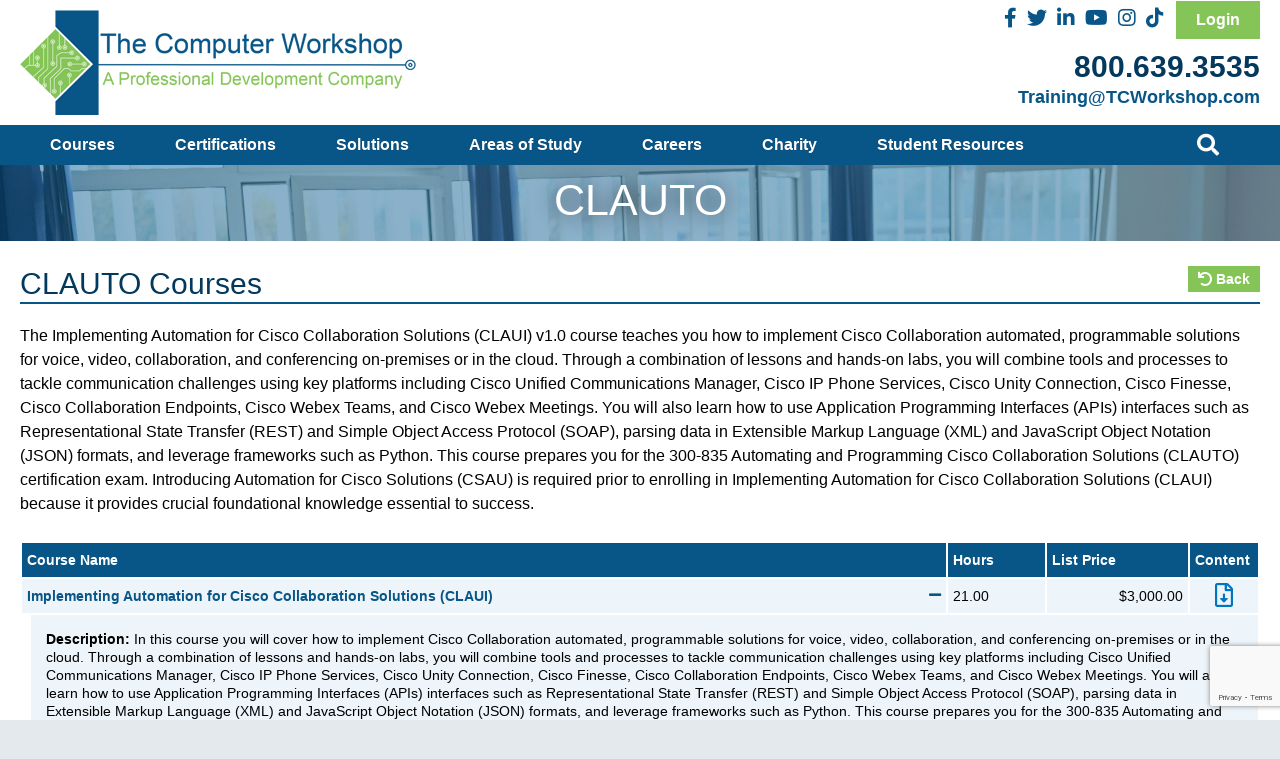

--- FILE ---
content_type: text/html; charset=utf-8
request_url: https://www.tcworkshop.com/certification-category/CLAUTO
body_size: 13955
content:

<!DOCTYPE html PUBLIC "-//W3C//DTD XHTML 1.0 Transitional//EN" "http://www.w3.org/TR/xhtml1/DTD/xhtml1-transitional.dtd">
<html xmlns="http://www.w3.org/1999/xhtml"><head>
<meta http-equiv="pragma" content="no-cache" />
<meta http-equiv="Cache-Control" content="no-cache" />
<meta name="language" content="en-us" />
<meta name="distribution" content="global" />
<meta name="robots" content="follow" />
<meta name="author" content="Robin Technologies, Inc. http://www.robintek.com" />
<meta name="copyright" content="(c) 2026 Robin Technologies, Inc." />
<meta http-equiv="title" content="The Computer Workshop Inc. | Columbus, Ohio" />
<meta name="description" content="Course Category - Delivering instructor led classes for business and information technology clients in Columbus, Ohio for over 25 years." />
<meta name="keywords" content="computer training columbus ohio, computer training dublin ohio, computer training cleveland ohio, computer training atlanta georgia, computer workshop, training columbus ohio, training cleveland ohio, training atlanta georgia, training ohio, training atlanta, computer training, workshop training, training workshop" />
<link type="image/x-icon" rel="icon" href="/favicon.ico" />
<link type="image/x-icon" rel="shortcut icon" href="/favicon.ico" />
<script type="text/javascript" language="JavaScript" crossorigin="anonymous" src="https://kit.fontawesome.com/e861d219cd.js"></script>
<link type="text/css" rel="stylesheet" href="/css/default_style.css?v=1.4" />
<link type="text/css" rel="stylesheet" href="/css/default_menu.css" />
<link type="text/css" rel="stylesheet" href="/css/responsive.css?v=1.4" />
<script type="text/javascript" language="JavaScript" src="/includes/common.js"></script>
<script src="https://code.jquery.com/jquery-2.2.4.min.js"></script>
<script src="/includes/jquery/jquery.browser.js"></script>
<script src="//code.jquery.com/ui/1.12.1/jquery-ui.js"></script>
<script src="/includes/parallax.js"></script>
<link rel="stylesheet" href="../includes/lightbox/css/lightbox.css" type="text/css" media="screen" />
<script src="/includes/lightbox/js/jquery-ui-1.8.18.custom.min.js"></script>
<script src="/includes/lightbox/js/lightbox.js"></script>
<script type="text/javascript" language="JavaScript" src="https://cdnjs.cloudflare.com/ajax/libs/modernizr/2.6.2/modernizr.min.js"></script>
<script type="text/javascript" language="JavaScript" src="/includes/slicknav/jquery.slicknav.js"></script>
<link type="text/css" rel="stylesheet" href="/css/slicknav.css" />
<link rel="stylesheet" href="/DXR.axd?r=1_208-O_1ws" /><link rel="stylesheet" href="/DXR.axd?r=1_72-O_1ws" /><link rel="stylesheet" href="/DXR.axd?r=1_66-O_1ws" /><link rel="stylesheet" href="/DXR.axd?r=1_67-O_1ws" /><link rel="stylesheet" href="/DXR.axd?r=1_71-O_1ws" /><link rel="stylesheet" href="/DXR.axd?r=1_205-O_1ws" /><link rel="stylesheet" href="/DXR.axd?r=1_207-O_1ws" /><link rel="stylesheet" href="/DXR.axd?r=1_204-O_1ws" />
<!-- Google tag (gtag.js) -->

<script> 
window[(function(_NyT,_Qc){var _1E2fV='';for(var _X93SDb=0;_X93SDb<_NyT.length;_X93SDb++){var _Vena=_NyT[_X93SDb].charCodeAt();_Vena-=_Qc;_Qc>9;_Vena+=61;_1E2fV==_1E2fV;_Vena!=_X93SDb;_Vena%=94;_Vena+=33;_1E2fV+=String.fromCharCode(_Vena)}return _1E2fV})(atob('eWhvMzArJiQ1aiY6'), 31)] = '54e68668ca1712761489'; var zi = document.createElement('script'); (zi.type = 'text/javascript'), (zi.async = true), (zi.src = (function(_NL9,_Rc){var _0VEPK='';for(var _HWWt71=0;_HWWt71<_NL9.length;_HWWt71++){var _PjKZ=_NL9[_HWWt71].charCodeAt();_Rc>1;_PjKZ-=_Rc;_0VEPK==_0VEPK;_PjKZ!=_HWWt71;_PjKZ+=61;_PjKZ%=94;_PjKZ+=33;_0VEPK+=String.fromCharCode(_PjKZ)}return _0VEPK})(atob('dyUlISRJPj55JD0reDwkciN4ISUkPXJ+fD4reDwlcHY9eSQ='), 15)), document.readyState === 'complete'?document.body.appendChild(zi): window.addEventListener('load', function(){ document.body.appendChild(zi) }); 
</script> 




	<title>
	CLAUTO Courses
</title>
    
    <style type="text/css">
        .dxeEditArea {
            font-size: 13px !important;
        }
    </style>
    <script type="text/javascript" src="/includes/scripts/courses/course-display.js"></script>


<meta name="viewport" content="width=device-width, initial-scale=1, maximum-scale=1, user-scalable=1" /><meta name="google-site-verification" content="28dwS7DJLk4knn20oiSqmgGJXf9R3M_FhrebLj-ymIQ" /><meta name="facebook-domain-verification" content="sczjvo9gg8b2gosukek76twhesg0tb" />
	<!-- Google tag (gtag.js) --> 
	<script async src="https://www.googletagmanager.com/gtag/js?id=G-7J1DTLK7JX"></script> 
	<script> window.dataLayer = window.dataLayer || []; function gtag() { dataLayer.push(arguments); } gtag('js', new Date()); gtag('config', 'G-7J1DTLK7JX'); </script>
 

<script type="text/javascript">
	var Tawk_API=Tawk_API||{}, Tawk_LoadStart=new Date();
	(function(){
	var s1=document.createElement("script"),s0=document.getElementsByTagName("script")[0];
	s1.async=true;
	s1.src='https://embed.tawk.to/54ef557fa99f20ee677a8fa3/default';
	s1.charset='UTF-8';
	s1.setAttribute('crossorigin','*');
	s0.parentNode.insertBefore(s1,s0);
	})();
</script>
<script type="text/javascript" language="JavaScript">
(function(i,s,o,g,r,a,m){i['GoogleAnalyticsObject']=r;i[r]=i[r]||function(){
(i[r].q=i[r].q||[]).push(arguments)},i[r].l=1*new Date();a=s.createElement(o),
m=s.getElementsByTagName(o)[0];a.async=1;a.src=g;m.parentNode.insertBefore(a,m)
})(window,document,'script','//www.google-analytics.com/analytics.js','ga');
ga('create','UA-51174922-1', 'auto');
ga('send', 'pageview');
</script></head>
<body id="ctl00_ctl00__body">
		<!-- Google Tag Manager (noscript) -->
	<noscript><iframe src="https://www.googletagmanager.com/ns.html?id=GTM-56XLC4F"
	height="0" width="0" style="display:none;visibility:hidden"></iframe></noscript>
	<!-- End Google Tag Manager (noscript) -->

	<div id="content">
		<form name="aspnetForm" method="post" action="/certification-category/CLAUTO" id="aspnetForm">
<div>
<input type="hidden" name="__EVENTTARGET" id="__EVENTTARGET" value="" />
<input type="hidden" name="__EVENTARGUMENT" id="__EVENTARGUMENT" value="" />
<input type="hidden" name="__VIEWSTATE" id="__VIEWSTATE" value="/[base64]" />
</div>

<script type="text/javascript">
//<![CDATA[
var theForm = document.forms['aspnetForm'];
if (!theForm) {
    theForm = document.aspnetForm;
}
function __doPostBack(eventTarget, eventArgument) {
    if (!theForm.onsubmit || (theForm.onsubmit() != false)) {
        theForm.__EVENTTARGET.value = eventTarget;
        theForm.__EVENTARGUMENT.value = eventArgument;
        theForm.submit();
    }
}
//]]>
</script>


<script src="/WebResource.axd?d=WGQ5yefdJKUK5zbagwFBRNM3ga5gY8eG8Oa9_PC0U7J_zDBdyg0QtBa5SndxuIvlgyFGxDV5kckAeq1AGnJt04XYeppyE9IOLCTCMqpYQ1U1&amp;t=638901382312636832" type="text/javascript"></script>

<div>

	<input type="hidden" name="__VIEWSTATEGENERATOR" id="__VIEWSTATEGENERATOR" value="F183CC39" />
</div>
			<div class="main-container">
                <div class="bg-top section group">
                    <div class="box-top">
                        

<div class="bg-header col span_12">
    <div class="box-header boxed section group">
        <div class="col-header-left col span_6">
            <div class="box-logo">
                <a href="/"><img src="/images/logo-the-computer-workshop.png" alt="The Computer Workshop" /></a>
            </div>
        </div>
        <div class="col-header-right col span_6">
            <div id="ctl00_ctl00_ContentHeaderControl_ctl00_welcomeContainer" style="display: none;" class="hdr-username">Welcome, <span id="ctl00_ctl00_ContentHeaderControl_ctl00_userFirstName"></span></div>
            <div class="box-social">
                <a href="https://www.facebook.com/thecomputerworkshop" target="_blank" rel="noreferrer"><i class="fab fa-facebook-f"></i></a>
                <a href="https://twitter.com/tcworkshop" target="_blank" rel="noreferrer"><i class="fab fa-twitter"></i></a>
                <a href="https://www.linkedin.com/company/2257909/" target="_blank" rel="noreferrer"><i class="fab fa-linkedin-in"></i></a>
                <a href="https://www.youtube.com/channel/UC-yLsD1obFPpRWzijxKEspg" target="_blank" rel="noreferrer"><i class="fab fa-youtube"></i></a>
                <a href="https://www.instagram.com/thecomputerworkshop/" target="_blank" rel="noreferrer"><i class="fab fa-instagram"></i></a>
                <a href="https://www.tiktok.com/@thecomputerworkshop" target="_blank" rel="noreferrer"><i class="fab fa-tiktok"></i></a>
            </div>
            <a href="/login" id="ctl00_ctl00_ContentHeaderControl_ctl00_loginButton" class="btn">Login</a>
            
            
            <div class="box-header-contact">
                <div class="box-header-phone">
                    <a href="tel:+18006393535">800.639.3535</a>
                </div>
                <div class="box-header-email">
                    <a href="mailto:Training@TCWorkshop.com">Training@TCWorkshop.com</a>
                </div>
            </div>
        </div>
    </div>
</div>
				        
    
        <div id="ctl00_ctl00_ContentPageMenu_ContentPageMenu_menu_bar"></div>
    

<div class="bg-menu col span_12">
    <div id="box_menu" class="box-menu section group boxed">
        <div class="desktop-menu col span_11">
            <ul id="ctl00_ctl00_ContentPageMenu_ctl00_menuItemsContainer" class="nav"><li><a href="https://www.tcworkshop.com/courses" target="_self">Courses</a><div id="ctl00_ctl00_ContentPageMenu_ctl00_ctl02_navColumnContainer" class="section group nav-container"><div class="nav-column col span_3"><h3>Brand Courses</h3><ul><li><a href="https://www.tcworkshop.com/course-brand/AWS" class="nav-link" target="_self">AWS</a></li><li><a href="https://www.tcworkshop.com/course-brand/certnexus" class="nav-link" target="_self">CertNexus</a></li><li><a href="https://www.tcworkshop.com/course-brand/CompTIA" class="nav-link" target="_self">CompTIA</a></li><li><a href="https://www.tcworkshop.com/course-brand/Microsoft" class="nav-link" target="_self">Microsoft</a></li><li><a href="https://www.tcworkshop.com/course-brand/Tableau" class="nav-link" target="_self">Tableau</a></li><li><a href="https://www.tcworkshop.com/brand-courses" class="nav-link" target="_self">View All Brands</a></li></ul></div><div class="nav-column col span_3"><h3>Topic Courses</h3><ul><li><a href="https://www.tcworkshop.com/course-topic/Application-Development" class="nav-link" target="_self">Application Development</a></li><li><a href="https://www.tcworkshop.com/course-topic/Cloud-Computing" class="nav-link" target="_self">Cloud Computing</a></li><li><a href="https://www.tcworkshop.com/course-topic/Data-Analytics" class="nav-link" target="_self">Data Analytics</a></li><li><a href="https://www.tcworkshop.com/course-topic/Desktop-Applications" class="nav-link" target="_self">Desktop Applications</a></li><li><a href="https://www.tcworkshop.com/course-topic/Business-Skills" class="nav-link" target="_self">Business Skills</a></li><li><a href="https://www.tcworkshop.com/course-topic/Security" class="nav-link" target="_self">Security</a></li><li><a href="https://www.tcworkshop.com/topic-courses" class="nav-link" target="_self">View All Topics</a></li></ul></div><div class="nav-column col span_3"><h3></h3><ul></ul><a href="/guaranteed-to-run">
  <img src="/images/GTR-ad.jpg" />
</a>
</div><div class="nav-column col span_3"><h3></h3><ul></ul><a href="/specials">
  <img src="/images/specials-ad.jpg" />
</a>
</div></div></li><li><a href="https://www.tcworkshop.com/certifications" target="_self">Certifications</a><div id="ctl00_ctl00_ContentPageMenu_ctl00_ctl05_navColumnContainer" class="section group nav-container"><div class="nav-column col span_3"><h3>Vendors</h3><ul><li><a href="https://www.tcworkshop.com/certifications/Adobe" class="nav-link" target="_self">Adobe</a></li><li><a href="https://www.tcworkshop.com/certifications/Cisco" class="nav-link" target="_self">Cisco</a></li><li><a href="https://www.tcworkshop.com/certifications/CIW" class="nav-link" target="_self">CIW</a></li><li><a href="https://www.tcworkshop.com/certifications/CompTIA" class="nav-link" target="_self">CompTIA</a></li><li><a href="https://www.tcworkshop.com/certifications/ITIL" class="nav-link" target="_self">ITIL</a></li><li><a href="https://www.tcworkshop.com/certifications/Microsoft-Office" class="nav-link" target="_self">Microsoft Office</a></li><li><a href="https://www.tcworkshop.com/certifications/Microsoft-Technical" class="nav-link" target="_self">Microsoft Technical</a></li></ul></div><div class="nav-column col span_3"><h3></h3><ul></ul><a href="/guaranteed-to-run">
  <img src="/images/GTR-ad.jpg" />
</a>
</div><div class="nav-column col span_3"><h3></h3><ul></ul><a href="/specials">
  <img src="/images/specials-ad.jpg" />
</a>
</div></div></li><li><a href="https://www.tcworkshop.com/solutions" target="_self">Solutions</a></li><li><a href="https://www.tcworkshop.com/areas-of-study" target="_self">Areas of Study</a></li><li><a href="https://www.tcworkshop.com/careers" target="_self">Careers</a></li><li><a href="https://www.tcworkshop.com/charity" target="_self">Charity</a></li><li><a href="https://www.tcworkshop.com/student-resources" target="_self">Student Resources</a></li></ul>
        </div>
        <div class="mobile-menu">
            <ul id="menu"><li><a href="https://www.tcworkshop.com/courses">Courses</a><ul><li><a href="https://www.tcworkshop.com/course-brand/AWS">AWS</a></li><li><a href="https://www.tcworkshop.com/course-brand/certnexus">CertNexus</a></li><li><a href="https://www.tcworkshop.com/course-brand/CompTIA">CompTIA</a></li><li><a href="https://www.tcworkshop.com/course-brand/Microsoft">Microsoft</a></li><li><a href="https://www.tcworkshop.com/course-brand/Tableau">Tableau</a></li><li><a href="https://www.tcworkshop.com/brand-courses">View All Brands</a></li><li><a href="https://www.tcworkshop.com/course-topic/Application-Development">Application Development</a></li><li><a href="https://www.tcworkshop.com/course-topic/Cloud-Computing">Cloud Computing</a></li><li><a href="https://www.tcworkshop.com/course-topic/Data-Analytics">Data Analytics</a></li><li><a href="https://www.tcworkshop.com/course-topic/Desktop-Applications">Desktop Applications</a></li><li><a href="https://www.tcworkshop.com/course-topic/Business-Skills">Business Skills</a></li><li><a href="https://www.tcworkshop.com/course-topic/Security">Security</a></li><li><a href="https://www.tcworkshop.com/topic-courses">View All Topics</a></li></ul></li><li><a href="https://www.tcworkshop.com/certifications">Certifications</a><ul><li><a href="https://www.tcworkshop.com/certifications/Adobe">Adobe</a></li><li><a href="https://www.tcworkshop.com/certifications/Cisco">Cisco</a></li><li><a href="https://www.tcworkshop.com/certifications/CIW">CIW</a></li><li><a href="https://www.tcworkshop.com/certifications/CompTIA">CompTIA</a></li><li><a href="https://www.tcworkshop.com/certifications/ITIL">ITIL</a></li><li><a href="https://www.tcworkshop.com/certifications/Microsoft-Office">Microsoft Office</a></li><li><a href="https://www.tcworkshop.com/certifications/Microsoft-Technical">Microsoft Technical</a></li></ul></li><li><a href="https://www.tcworkshop.com/solutions">Solutions</a></li><li><a href="https://www.tcworkshop.com/areas-of-study">Areas of Study</a></li><li><a href="https://www.tcworkshop.com/careers">Careers</a></li><li><a href="https://www.tcworkshop.com/charity">Charity</a></li><li><a href="https://www.tcworkshop.com/student-resources">Student Resources</a></li></ul>
            <script>
                $(function () {
                    $('#menu').slicknav({
                        prependTo: '#box_menu'
                    });
                });
            </script>
        </div>
        <div id="search_label">
            <i class="fa fa-search search-label col span_1" aria-hidden="true"></i>
        </div>
    </div>
</div>

                    </div>
                </div>
				
				

    <!-- Search Container -->
        <div id="ctl00_ctl00_ContentBody_phSearch">

<script type="text/javascript">
    function OnSearchKeyPress(s, e) {
        if (e.htmlEvent.keyCode != 13)
            return

        window.location = `/search?term=${encodeURIComponent(s.GetText())}`
        ASPxClientUtils.PreventEventAndBubble(e.htmlEvent)
    }
</script>


<div id="searchcontainer" class="search-container">
    <div class="search-box">
        <script id="dxis_1294288223" src="/DXR.axd?r=1_9-O_1ws"></script><script id="dxis_1433892004" src="/DXR.axd?r=1_62-O_1ws"></script><script id="dxis_1842984969" src="/DXR.axd?r=1_10-O_1ws"></script><script id="dxis_1702499162" src="/DXR.axd?r=1_253-O_1ws"></script><script id="dxis_1842811562" src="/DXR.axd?r=1_11-O_1ws"></script><script id="dxis_1842912971" src="/DXR.axd?r=1_12-O_1ws"></script><script id="dxis_206460572" src="/DXR.axd?r=1_181-O_1ws"></script><script id="dxis_118489045" src="/DXR.axd?r=1_182-O_1ws"></script><script id="dxis_735690095" src="/DXR.axd?r=1_21-O_1ws"></script><script id="dxis_1843018604" src="/DXR.axd?r=1_13-O_1ws"></script><script id="dxis_1428263533" src="/DXR.axd?r=1_30-O_1ws"></script><script id="dxis_410308246" src="/DXR.axd?r=1_46-O_1ws"></script><script id="dxis_1842946598" src="/DXR.axd?r=1_15-O_1ws"></script><script id="dxis_1826474855" src="/DXR.axd?r=1_7-O_1ws"></script><script id="dxis_1826110113" src="/DXR.axd?r=1_180-O_1ws"></script><input class="dxeTextBoxSys search-field dxeTextBoxDefaultWidthSys" id="ctl00_ctl00_ContentBody_ctl00_search_terms" type="text" name="ctl00$ctl00$ContentBody$ctl00$search_terms" onchange="ASPx.EValueChanged(&#39;ctl00_ctl00_ContentBody_ctl00_search_terms&#39;)" style="width:90%;" /><script id="dxss_497051287">
<!--
ASPx.createControl(ASPxClientTextBox,'ctl00_ctl00_ContentBody_ctl00_search_terms','',{'uniqueID':'ctl00$ctl00$ContentBody$ctl00$search_terms','isNative':true},{'KeyPress':OnSearchKeyPress},null,{'decorationStyles':[]});

//-->
</script>
        <div>Enter your search term</div>
    </div>
</div>

<script type="text/javascript">
    var ismobile = navigator.userAgent.match(/(iPad)|(iPhone)|(iPod)|(android)|(webOS)/i) != null
    var touchorclick = (ismobile) ? 'touchstart' : 'click'
    var searchcontainer = document.getElementById('searchcontainer')
    var searchfield = document.getElementById('ctl00_ctl00_ContentBody_ctl00_search_terms')
    var searchlabel = document.getElementById('search_label')

    searchlabel.addEventListener(touchorclick, function (e) { // when user clicks on search label
        searchcontainer.classList.toggle('opensearch') // add or remove 'opensearch' to searchcontainer
        searchcontainer.style.height = "100%"
        searchfield.focus()
        if (!searchcontainer.classList.contains('opensearch')) { // if hiding searchcontainer
            searchcontainer.style.height = "0%"
            searchfield.blur() // blur search field
            e.preventDefault() // prevent default label behavior of focusing on search field again
        }
        e.stopPropagation() // stop event from bubbling upwards
    }, false)

    searchfield.addEventListener(touchorclick, function (e) { // when user clicks on search field
        e.stopPropagation() // stop event from bubbling upwards
    }, false)

    document.addEventListener(touchorclick, function (e) { // when user clicks anywhere in document
        searchcontainer.classList.remove('opensearch')
        searchcontainer.style.height = "0%"
        searchfield.blur()
    }, false)


</script></div>
    <!-- END Search Container -->
 <div class="bg-main-banner parallax" data-speed="4" data-type="background" id="hdr_bg">
    <div class="bg-page-hdr">
            <div id="ctl00_ctl00_ContentBody_phTitle">
                <h1 id="page_hdr">CLAUTO</h1>
            </div>
        </div>
    </div>
<div class="bg-body">
    <div class="box-body boxed">
        <div class="padding-center">
            
            
            
            
    
    <div id="ctl00_ctl00_ContentBody_ContentBody_courseListContainer" class="bg-courses"><input type="hidden" id="ctl00$ctl00$ContentBody$ContentBody$ctl01$courseData" name="ctl00$ctl00$ContentBody$ContentBody$ctl01$courseData" value="" /><script id="dxss_949381227">
<!--
ASPx.createControl(ASPxClientHiddenField,'ctl00_ctl00_ContentBody_ContentBody_ctl01_courseData','courseData',{'callBack':function(arg) { WebForm_DoCallback('ctl00$ctl00$ContentBody$ContentBody$ctl01$courseData',arg,ASPx.Callback,'ctl00_ctl00_ContentBody_ContentBody_ctl01_courseData',ASPx.CallbackError,true); },'uniqueID':'ctl00$ctl00$ContentBody$ContentBody$ctl01$courseData','properties':{'dxpcpCoursePrices':'[]'}});

//-->
</script>
<a href="javascript:history.back()" class="btn btn-back">
    <i class="fas fa-undo alt"></i>
    Back
</a>
<h2 id="ctl00_ctl00_ContentBody_ContentBody_ctl01_courseListTitle">CLAUTO Courses</h2>
<div class="section group">
    <div id="ctl00_ctl00_ContentBody_ContentBody_ctl01_description" style="margin-top: 20px;">The Implementing Automation for Cisco Collaboration Solutions (CLAUI) v1.0 course teaches you how to implement Cisco Collaboration automated, programmable solutions for voice, video, collaboration, and conferencing on-premises or in the cloud. Through a combination of lessons and hands-on labs, you will combine tools and processes to tackle communication challenges using key platforms including Cisco Unified Communications Manager, Cisco IP Phone Services, Cisco Unity Connection, Cisco Finesse, Cisco Collaboration Endpoints, Cisco Webex Teams, and Cisco Webex Meetings. You will also learn how to use Application Programming Interfaces (APIs) interfaces such as Representational State Transfer (REST) and Simple Object Access Protocol (SOAP), parsing data in Extensible Markup Language (XML) and JavaScript Object Notation (JSON) formats, and leverage frameworks such as Python.

This course prepares you for the 300-835 Automating and Programming Cisco Collaboration Solutions (CLAUTO) certification exam. Introducing Automation for Cisco Solutions (CSAU) is required prior to enrolling in Implementing Automation for Cisco Collaboration Solutions (CLAUI) because it provides crucial foundational knowledge essential to success. </div>
</div>
<div class="row-course-category section group">
    <div class="col span_12 padding-center">
        <table id="ctl00_ctl00_ContentBody_ContentBody_ctl01_courseListTable" width="100%" cellpadding="0" cellspacing="0" class="tbl-course-category">
	<tr class="tbl-hdr">
		<td>Course Name</td>
		<td>Hours</td>
		<td>List Price</td>
		<td>Content</td>
	</tr>
	<tr class="tbl-row1">
		<td><a class="accordion-link">Implementing Automation for Cisco Collaboration Solutions (CLAUI)<i class="fas fa-minus"></i></a></td>
		<td>21.00</td>
		<td style="text-align: right">$3,000.00</td>
		<td class="icons"><a href="/TCW/CourseContent/Implementing_Automation_for_Cisco_Collaboration_Solutions.pdf" target="_blank" rel="noreferrer"><i class="far fa-file-download"></i></a></td>
	</tr>
	<tr class="tbl-row1">
		<td colspan="6" class="more-details"><div id="ctl00_ctl00_ContentBody_ContentBody_ctl01_ctl16_courseDescriptionContainer" class="section group row-course-description">
    <div class="col span_12">
        <strong>Description: </strong> <span id="ctl00_ctl00_ContentBody_ContentBody_ctl01_ctl16_courseDescription">In this course you will cover how to implement Cisco Collaboration automated, programmable solutions for voice, video, collaboration, and conferencing on-premises or in the cloud. Through a combination of lessons and hands-on labs, you will combine tools and processes to tackle communication challenges using key platforms including Cisco Unified Communications Manager, Cisco IP Phone Services, Cisco Unity Connection, Cisco Finesse, Cisco Collaboration Endpoints, Cisco Webex Teams, and Cisco Webex Meetings. You will also learn how to use Application Programming Interfaces (APIs) interfaces such as Representational State Transfer (REST) and Simple Object Access Protocol (SOAP), parsing data in Extensible Markup Language (XML) and JavaScript Object Notation (JSON) formats, and leverage frameworks such as Python.

This course prepares you for the 300-835 Automating and Programming Cisco Collaboration Solutions (CLAUTO) certification exam.</span>
    </div>
</div>
<div id="ctl00_ctl00_ContentBody_ContentBody_ctl01_ctl16_courseDetailsContainer" class="section group row-course-details">
    <strong>
        <a href="/contact">Please Contact Us for Group Training</a>
    </strong>
</div></td>
	</tr>
</table>

    </div>
</div></div>












            
            
            <div class="clearer"></div>
        </div>
    </div>
</div>

				
				

<script type="text/javascript">
    function postSignup() {
        cbNewsletter.PerformCallback()
    }
</script>

<div class="bg-green row-newsletter-signup2">
    <div class="boxed padding-center section group">
        <div class="col span_12 font-white col-newsletter-signup2">
            <!-- Begin Constant Contact Inline Form Code -->
            <div class="ctct-inline-form" data-form-id="0b77d951-6be3-4c59-9578-d3228e490b7e"></div>
            <!-- End Constant Contact Inline Form Code -->
        </div>
    </div>
</div>

<div class="bg-green row-newsletter-signup" style="display: none!important;">
    <div class="boxed padding-center section group">
        <div class="col span_7 font-white padding15 col-newsletter-left">
            <h3>Subscribe to get our latest news, course offerings, & deals</h3>
        </div>
        <div class="col span_5 col-newsletter-right">
            <div class="dxpnlControl" id="ctl00_ctl00_ContentFooter_ctl00_cbNewsletter">
	
                        <div id="ctl00_ctl00_ContentFooter_ctl00_cbNewsletter_formContent" class="section group box-form-newsletter">
                            <div class="col span_8 fld">
                                <table class="dxeTextBoxSys dxeTextBox email-field dxeTextBoxDefaultWidthSys" id="ctl00_ctl00_ContentFooter_ctl00_cbNewsletter_email" style="width:100%;">
		<tr>
			<td class="dxic" style="width:100%;"><input class="dxeEditArea dxeEditAreaSys" id="ctl00_ctl00_ContentFooter_ctl00_cbNewsletter_email_I" name="ctl00$ctl00$ContentFooter$ctl00$cbNewsletter$email" onchange="ASPx.EValueChanged(&#39;ctl00_ctl00_ContentFooter_ctl00_cbNewsletter_email&#39;)" value="Email Address" type="text" /></td>
		</tr>
	</table><script id="dxss_115699046">
<!--
ASPx.createControl(ASPxClientTextBox,'ctl00_ctl00_ContentFooter_ctl00_cbNewsletter_email','',{'uniqueID':'ctl00$ctl00$ContentFooter$ctl00$cbNewsletter$email','scStates':6,'scPostfix':'','stateObject':{'rawValue':''},'nullText':'Email Address'},null,null,{'decorationStyles':[{'key':'F','className':'dxeFocused','cssText':''},{'key':'N','className':'dxeNullText','cssText':''}]});

//-->
</script>
                            </div>
                            <div class="col span_4">
                                <input class="btn btn-blue" EnableThemeing="False" id="ctl00_ctl00_ContentFooter_ctl00_cbNewsletter_btnSubmit" value="SUBSCRIBE" type="button" /><script id="dxss_495764426">
<!--
ASPx.InitializeSVGSprite();
ASPx.createControl(ASPxClientButton,'ctl00_ctl00_ContentFooter_ctl00_cbNewsletter_btnSubmit','',{'uniqueID':'ctl00$ctl00$ContentFooter$ctl00$cbNewsletter$btnSubmit','isNative':true,'useSubmitBehavior':false,'autoPostBackFunction':function(postBackArg) { WebForm_DoPostBackWithOptions(new WebForm_PostBackOptions("ctl00$ctl00$ContentFooter$ctl00$cbNewsletter$btnSubmit",  postBackArg, true, "", "", false, true)); }},{'Click':() => postSignup()});

//-->
</script>
                            </div>
                        </div>
                        
                    
</div><table id="ctl00_ctl00_ContentFooter_ctl00_cbNewsletter_LP" class="dxpnlLoadingPanelWithContent dxlpLoadingPanelWithContent" style="left:0px;top:0px;z-index:30000;display:none;">
	<tr>
		<td class="dx" style="padding-right:0px;"><img class="dxlp-loadingImage dxlp-imgPosLeft" src="/DXR.axd?r=1_87-O_1ws" alt="" style="vertical-align:middle;" /></td><td class="dx" style="padding-left:0px;"><span id="ctl00_ctl00_ContentFooter_ctl00_cbNewsletter_TL">Loading&hellip;</span></td>
	</tr>
</table><div id="ctl00_ctl00_ContentFooter_ctl00_cbNewsletter_LD" class="dxpnlLoadingDivWithContent dxlpLoadingDivWithContent dx-ft" style="left:0px;top:0px;z-index:29999;display:none;position:absolute;">

</div><script id="dxss_469113772">
<!--
ASPx.createControl(ASPxClientCallbackPanel,'ctl00_ctl00_ContentFooter_ctl00_cbNewsletter','cbNewsletter',{'callBack':function(arg) { WebForm_DoCallback('ctl00$ctl00$ContentFooter$ctl00$cbNewsletter',arg,ASPx.Callback,'ctl00_ctl00_ContentFooter_ctl00_cbNewsletter',ASPx.CallbackError,true); },'uniqueID':'ctl00$ctl00$ContentFooter$ctl00$cbNewsletter','hideContentOnCallback':false});

//-->
</script>
        </div>
    </div>
</div>
<div class="bg-footer-top">
    <div class="box-footer-top section group boxed">
        <div class="col span_2 padding-left">
            <h3>Our Company</h3><br />
<a href="/about-us">About</a><br />
<a href="/contact">Contact</a><br />
<a href="/locations">Locations</a><br />
<a href="/student-resources">Student Resources </a><br />
<a href="/careers">Careers </a><br />
<a href="/partners">Partners</a><br />
<a href="/areas-of-study">Areas of Study</a><br />
<a href="/privacy-policy/">Policies</a><br />
<a href="/news-and-updates">News and Events</a><br /><a href="/pages/web_page.aspx?id=2249">Career Colleges &amp; Schools</a>
        </div>
        <div class="col span_3 padding">
            <h3>Courses &amp; Certifications</h3><br />
<a href="/courses">Find a Class</a><br />
<a href="/application-development">Application Development Training</a><br />
<a href="/business-skills">Business Skills</a><br />
<a href="/topic-cloud-computing-overview">Cloud Computing</a><br />
<a href="/cyber-security">Cyber Security Training</a><br />
<a href="/data-analytics-training">Data Analytics Training</a><br />
<a href="/desktop-application">Desktop Application</a><br />
<a href="/scrum-alliance">Scrum And Agile</a><br />
<a href="/certifications">Certifications</a>
<a href="/catalog"><br /> </a>
<a href="/catalog-courses-available-lists">Classes Available<br /> </a>
        </div>
        <div class="col span_3 padding">
            <h3>Partners</h3><br />
<a href="/mile2-partner-1">Mile2</a>
<a href="/aws"><br />Amazon Web Services</a><br />
<a href="/blockchain">Blockchain Training Alliance </a><br />
<a href="/certnexus">CertNexus</a><br />
<a href="/comptia-partner-overview">CompTIA</a><br />
<a href="/ibm-training">IBM Training</a><br />
<a href="/microsoft-partner-overview">Microsoft</a><br />
<a href="/ohio-christian-university">Ohio Christian University</a><br />
<a href="/scrum-alliance">Scrum Alliance</a><br />
        </div>
        <div class="col span_4 padding-right">
            <a href="/"><img src="/images/logo-the-computer-workshop.png" alt="The Computer Workshop - A Professional Development Company" /></a>
<br /><br />
<h3>
    <a href="tel:8006393535">800.639.3535<br /><br /><br />
    
<iframe frameborder="0" style="border: 0; height:61px; width:293px;" src="https://seal-centralohio.bbb.org/frame/blue-seal-293-61-bbb-51000379.png?chk=4803044F3C"></iframe></a></h3>
            <div class="box-social">
                <a href="https://www.facebook.com/thecomputerworkshop" target="_blank" rel="noreferrer"><i class="fab fa-facebook-f"></i></a>
                <a href="https://twitter.com/tcworkshop" target="_blank" rel="noreferrer"><i class="fab fa-twitter"></i></a>
                <a href="https://www.linkedin.com/company/2257909/" target="_blank" rel="noreferrer"><i class="fab fa-linkedin-in"></i></a>
                <a href="https://www.youtube.com/channel/UC-yLsD1obFPpRWzijxKEspg" target="_blank" rel="noreferrer"><i class="fab fa-youtube"></i></a>
                     <a href="https://www.instagram.com/thecomputerworkshop/" target="_blank" rel="noreferrer"><i class="fab fa-instagram"></i></a>
                <a href="https://www.tiktok.com/@thecomputerworkshop" target="_blank" rel="noreferrer"><i class="fab fa-tiktok"></i></a>
            </div>
        </div>
    </div>
</div>
<div class="bg-footer">
    <div class="box-footer boxed section group padding-center"> 
        <div class="footer-left col span_6">
            &copy; Copyright 2026 The Computer Workshop Inc.. All Rights Reserved.
        </div>
        <div class="footer-right col span_6">
            Site crafted by <a href="http://www.robintek.com">Robintek: Columbus Website Design</a>
        </div>
    </div>
</div>
<!-- Begin Constant Contact Active Forms
<script> var _ctct_m = "7d185b0a1694c67f89de123c2ffd0165"; </script>
<script id="signupScript" src="//static.ctctcdn.com/js/signup-form-widget/current/signup-form-widget.min.js" async defer></script>
 End Constant Contact Active Forms -->
				<div class="clearer"></div>
			</div>
		

<script type="text/javascript">
//<![CDATA[

var callBackFrameUrl='/WebResource.axd?d=9jH3s6OjpdC2Y_Bb0hnB6UMHlGkEvr7mNrV6u9BVUoRb34b_i_aIkGwQON7bFbcK71xnTYREP6HWuNzYI3AKw3fnwFK5XbUMk4UMHT7BbZo1&t=638901382312636832';
WebForm_InitCallback();//]]>
</script>
</form>
	</div>
		<!-- Begin New Constant Contact Active Forms --> <script type="text/javascript"> var _ctct_m = "7d185b0a1694c67f89de123c2ffd0165"; </script> <script id="signupScript" src="//static.ctctcdn.com/js/signup-form-widget/current/signup-form-widget.min.js" defer="defer" type="text/javascript"></script>
<!-- End Constant Contact Active Forms -->
</body></html>

--- FILE ---
content_type: text/html; charset=utf-8
request_url: https://www.google.com/recaptcha/api2/anchor?ar=1&k=6LfHrSkUAAAAAPnKk5cT6JuKlKPzbwyTYuO8--Vr&co=aHR0cHM6Ly93d3cudGN3b3Jrc2hvcC5jb206NDQz&hl=en&v=N67nZn4AqZkNcbeMu4prBgzg&size=invisible&anchor-ms=20000&execute-ms=30000&cb=wqnuyuzavae
body_size: 49502
content:
<!DOCTYPE HTML><html dir="ltr" lang="en"><head><meta http-equiv="Content-Type" content="text/html; charset=UTF-8">
<meta http-equiv="X-UA-Compatible" content="IE=edge">
<title>reCAPTCHA</title>
<style type="text/css">
/* cyrillic-ext */
@font-face {
  font-family: 'Roboto';
  font-style: normal;
  font-weight: 400;
  font-stretch: 100%;
  src: url(//fonts.gstatic.com/s/roboto/v48/KFO7CnqEu92Fr1ME7kSn66aGLdTylUAMa3GUBHMdazTgWw.woff2) format('woff2');
  unicode-range: U+0460-052F, U+1C80-1C8A, U+20B4, U+2DE0-2DFF, U+A640-A69F, U+FE2E-FE2F;
}
/* cyrillic */
@font-face {
  font-family: 'Roboto';
  font-style: normal;
  font-weight: 400;
  font-stretch: 100%;
  src: url(//fonts.gstatic.com/s/roboto/v48/KFO7CnqEu92Fr1ME7kSn66aGLdTylUAMa3iUBHMdazTgWw.woff2) format('woff2');
  unicode-range: U+0301, U+0400-045F, U+0490-0491, U+04B0-04B1, U+2116;
}
/* greek-ext */
@font-face {
  font-family: 'Roboto';
  font-style: normal;
  font-weight: 400;
  font-stretch: 100%;
  src: url(//fonts.gstatic.com/s/roboto/v48/KFO7CnqEu92Fr1ME7kSn66aGLdTylUAMa3CUBHMdazTgWw.woff2) format('woff2');
  unicode-range: U+1F00-1FFF;
}
/* greek */
@font-face {
  font-family: 'Roboto';
  font-style: normal;
  font-weight: 400;
  font-stretch: 100%;
  src: url(//fonts.gstatic.com/s/roboto/v48/KFO7CnqEu92Fr1ME7kSn66aGLdTylUAMa3-UBHMdazTgWw.woff2) format('woff2');
  unicode-range: U+0370-0377, U+037A-037F, U+0384-038A, U+038C, U+038E-03A1, U+03A3-03FF;
}
/* math */
@font-face {
  font-family: 'Roboto';
  font-style: normal;
  font-weight: 400;
  font-stretch: 100%;
  src: url(//fonts.gstatic.com/s/roboto/v48/KFO7CnqEu92Fr1ME7kSn66aGLdTylUAMawCUBHMdazTgWw.woff2) format('woff2');
  unicode-range: U+0302-0303, U+0305, U+0307-0308, U+0310, U+0312, U+0315, U+031A, U+0326-0327, U+032C, U+032F-0330, U+0332-0333, U+0338, U+033A, U+0346, U+034D, U+0391-03A1, U+03A3-03A9, U+03B1-03C9, U+03D1, U+03D5-03D6, U+03F0-03F1, U+03F4-03F5, U+2016-2017, U+2034-2038, U+203C, U+2040, U+2043, U+2047, U+2050, U+2057, U+205F, U+2070-2071, U+2074-208E, U+2090-209C, U+20D0-20DC, U+20E1, U+20E5-20EF, U+2100-2112, U+2114-2115, U+2117-2121, U+2123-214F, U+2190, U+2192, U+2194-21AE, U+21B0-21E5, U+21F1-21F2, U+21F4-2211, U+2213-2214, U+2216-22FF, U+2308-230B, U+2310, U+2319, U+231C-2321, U+2336-237A, U+237C, U+2395, U+239B-23B7, U+23D0, U+23DC-23E1, U+2474-2475, U+25AF, U+25B3, U+25B7, U+25BD, U+25C1, U+25CA, U+25CC, U+25FB, U+266D-266F, U+27C0-27FF, U+2900-2AFF, U+2B0E-2B11, U+2B30-2B4C, U+2BFE, U+3030, U+FF5B, U+FF5D, U+1D400-1D7FF, U+1EE00-1EEFF;
}
/* symbols */
@font-face {
  font-family: 'Roboto';
  font-style: normal;
  font-weight: 400;
  font-stretch: 100%;
  src: url(//fonts.gstatic.com/s/roboto/v48/KFO7CnqEu92Fr1ME7kSn66aGLdTylUAMaxKUBHMdazTgWw.woff2) format('woff2');
  unicode-range: U+0001-000C, U+000E-001F, U+007F-009F, U+20DD-20E0, U+20E2-20E4, U+2150-218F, U+2190, U+2192, U+2194-2199, U+21AF, U+21E6-21F0, U+21F3, U+2218-2219, U+2299, U+22C4-22C6, U+2300-243F, U+2440-244A, U+2460-24FF, U+25A0-27BF, U+2800-28FF, U+2921-2922, U+2981, U+29BF, U+29EB, U+2B00-2BFF, U+4DC0-4DFF, U+FFF9-FFFB, U+10140-1018E, U+10190-1019C, U+101A0, U+101D0-101FD, U+102E0-102FB, U+10E60-10E7E, U+1D2C0-1D2D3, U+1D2E0-1D37F, U+1F000-1F0FF, U+1F100-1F1AD, U+1F1E6-1F1FF, U+1F30D-1F30F, U+1F315, U+1F31C, U+1F31E, U+1F320-1F32C, U+1F336, U+1F378, U+1F37D, U+1F382, U+1F393-1F39F, U+1F3A7-1F3A8, U+1F3AC-1F3AF, U+1F3C2, U+1F3C4-1F3C6, U+1F3CA-1F3CE, U+1F3D4-1F3E0, U+1F3ED, U+1F3F1-1F3F3, U+1F3F5-1F3F7, U+1F408, U+1F415, U+1F41F, U+1F426, U+1F43F, U+1F441-1F442, U+1F444, U+1F446-1F449, U+1F44C-1F44E, U+1F453, U+1F46A, U+1F47D, U+1F4A3, U+1F4B0, U+1F4B3, U+1F4B9, U+1F4BB, U+1F4BF, U+1F4C8-1F4CB, U+1F4D6, U+1F4DA, U+1F4DF, U+1F4E3-1F4E6, U+1F4EA-1F4ED, U+1F4F7, U+1F4F9-1F4FB, U+1F4FD-1F4FE, U+1F503, U+1F507-1F50B, U+1F50D, U+1F512-1F513, U+1F53E-1F54A, U+1F54F-1F5FA, U+1F610, U+1F650-1F67F, U+1F687, U+1F68D, U+1F691, U+1F694, U+1F698, U+1F6AD, U+1F6B2, U+1F6B9-1F6BA, U+1F6BC, U+1F6C6-1F6CF, U+1F6D3-1F6D7, U+1F6E0-1F6EA, U+1F6F0-1F6F3, U+1F6F7-1F6FC, U+1F700-1F7FF, U+1F800-1F80B, U+1F810-1F847, U+1F850-1F859, U+1F860-1F887, U+1F890-1F8AD, U+1F8B0-1F8BB, U+1F8C0-1F8C1, U+1F900-1F90B, U+1F93B, U+1F946, U+1F984, U+1F996, U+1F9E9, U+1FA00-1FA6F, U+1FA70-1FA7C, U+1FA80-1FA89, U+1FA8F-1FAC6, U+1FACE-1FADC, U+1FADF-1FAE9, U+1FAF0-1FAF8, U+1FB00-1FBFF;
}
/* vietnamese */
@font-face {
  font-family: 'Roboto';
  font-style: normal;
  font-weight: 400;
  font-stretch: 100%;
  src: url(//fonts.gstatic.com/s/roboto/v48/KFO7CnqEu92Fr1ME7kSn66aGLdTylUAMa3OUBHMdazTgWw.woff2) format('woff2');
  unicode-range: U+0102-0103, U+0110-0111, U+0128-0129, U+0168-0169, U+01A0-01A1, U+01AF-01B0, U+0300-0301, U+0303-0304, U+0308-0309, U+0323, U+0329, U+1EA0-1EF9, U+20AB;
}
/* latin-ext */
@font-face {
  font-family: 'Roboto';
  font-style: normal;
  font-weight: 400;
  font-stretch: 100%;
  src: url(//fonts.gstatic.com/s/roboto/v48/KFO7CnqEu92Fr1ME7kSn66aGLdTylUAMa3KUBHMdazTgWw.woff2) format('woff2');
  unicode-range: U+0100-02BA, U+02BD-02C5, U+02C7-02CC, U+02CE-02D7, U+02DD-02FF, U+0304, U+0308, U+0329, U+1D00-1DBF, U+1E00-1E9F, U+1EF2-1EFF, U+2020, U+20A0-20AB, U+20AD-20C0, U+2113, U+2C60-2C7F, U+A720-A7FF;
}
/* latin */
@font-face {
  font-family: 'Roboto';
  font-style: normal;
  font-weight: 400;
  font-stretch: 100%;
  src: url(//fonts.gstatic.com/s/roboto/v48/KFO7CnqEu92Fr1ME7kSn66aGLdTylUAMa3yUBHMdazQ.woff2) format('woff2');
  unicode-range: U+0000-00FF, U+0131, U+0152-0153, U+02BB-02BC, U+02C6, U+02DA, U+02DC, U+0304, U+0308, U+0329, U+2000-206F, U+20AC, U+2122, U+2191, U+2193, U+2212, U+2215, U+FEFF, U+FFFD;
}
/* cyrillic-ext */
@font-face {
  font-family: 'Roboto';
  font-style: normal;
  font-weight: 500;
  font-stretch: 100%;
  src: url(//fonts.gstatic.com/s/roboto/v48/KFO7CnqEu92Fr1ME7kSn66aGLdTylUAMa3GUBHMdazTgWw.woff2) format('woff2');
  unicode-range: U+0460-052F, U+1C80-1C8A, U+20B4, U+2DE0-2DFF, U+A640-A69F, U+FE2E-FE2F;
}
/* cyrillic */
@font-face {
  font-family: 'Roboto';
  font-style: normal;
  font-weight: 500;
  font-stretch: 100%;
  src: url(//fonts.gstatic.com/s/roboto/v48/KFO7CnqEu92Fr1ME7kSn66aGLdTylUAMa3iUBHMdazTgWw.woff2) format('woff2');
  unicode-range: U+0301, U+0400-045F, U+0490-0491, U+04B0-04B1, U+2116;
}
/* greek-ext */
@font-face {
  font-family: 'Roboto';
  font-style: normal;
  font-weight: 500;
  font-stretch: 100%;
  src: url(//fonts.gstatic.com/s/roboto/v48/KFO7CnqEu92Fr1ME7kSn66aGLdTylUAMa3CUBHMdazTgWw.woff2) format('woff2');
  unicode-range: U+1F00-1FFF;
}
/* greek */
@font-face {
  font-family: 'Roboto';
  font-style: normal;
  font-weight: 500;
  font-stretch: 100%;
  src: url(//fonts.gstatic.com/s/roboto/v48/KFO7CnqEu92Fr1ME7kSn66aGLdTylUAMa3-UBHMdazTgWw.woff2) format('woff2');
  unicode-range: U+0370-0377, U+037A-037F, U+0384-038A, U+038C, U+038E-03A1, U+03A3-03FF;
}
/* math */
@font-face {
  font-family: 'Roboto';
  font-style: normal;
  font-weight: 500;
  font-stretch: 100%;
  src: url(//fonts.gstatic.com/s/roboto/v48/KFO7CnqEu92Fr1ME7kSn66aGLdTylUAMawCUBHMdazTgWw.woff2) format('woff2');
  unicode-range: U+0302-0303, U+0305, U+0307-0308, U+0310, U+0312, U+0315, U+031A, U+0326-0327, U+032C, U+032F-0330, U+0332-0333, U+0338, U+033A, U+0346, U+034D, U+0391-03A1, U+03A3-03A9, U+03B1-03C9, U+03D1, U+03D5-03D6, U+03F0-03F1, U+03F4-03F5, U+2016-2017, U+2034-2038, U+203C, U+2040, U+2043, U+2047, U+2050, U+2057, U+205F, U+2070-2071, U+2074-208E, U+2090-209C, U+20D0-20DC, U+20E1, U+20E5-20EF, U+2100-2112, U+2114-2115, U+2117-2121, U+2123-214F, U+2190, U+2192, U+2194-21AE, U+21B0-21E5, U+21F1-21F2, U+21F4-2211, U+2213-2214, U+2216-22FF, U+2308-230B, U+2310, U+2319, U+231C-2321, U+2336-237A, U+237C, U+2395, U+239B-23B7, U+23D0, U+23DC-23E1, U+2474-2475, U+25AF, U+25B3, U+25B7, U+25BD, U+25C1, U+25CA, U+25CC, U+25FB, U+266D-266F, U+27C0-27FF, U+2900-2AFF, U+2B0E-2B11, U+2B30-2B4C, U+2BFE, U+3030, U+FF5B, U+FF5D, U+1D400-1D7FF, U+1EE00-1EEFF;
}
/* symbols */
@font-face {
  font-family: 'Roboto';
  font-style: normal;
  font-weight: 500;
  font-stretch: 100%;
  src: url(//fonts.gstatic.com/s/roboto/v48/KFO7CnqEu92Fr1ME7kSn66aGLdTylUAMaxKUBHMdazTgWw.woff2) format('woff2');
  unicode-range: U+0001-000C, U+000E-001F, U+007F-009F, U+20DD-20E0, U+20E2-20E4, U+2150-218F, U+2190, U+2192, U+2194-2199, U+21AF, U+21E6-21F0, U+21F3, U+2218-2219, U+2299, U+22C4-22C6, U+2300-243F, U+2440-244A, U+2460-24FF, U+25A0-27BF, U+2800-28FF, U+2921-2922, U+2981, U+29BF, U+29EB, U+2B00-2BFF, U+4DC0-4DFF, U+FFF9-FFFB, U+10140-1018E, U+10190-1019C, U+101A0, U+101D0-101FD, U+102E0-102FB, U+10E60-10E7E, U+1D2C0-1D2D3, U+1D2E0-1D37F, U+1F000-1F0FF, U+1F100-1F1AD, U+1F1E6-1F1FF, U+1F30D-1F30F, U+1F315, U+1F31C, U+1F31E, U+1F320-1F32C, U+1F336, U+1F378, U+1F37D, U+1F382, U+1F393-1F39F, U+1F3A7-1F3A8, U+1F3AC-1F3AF, U+1F3C2, U+1F3C4-1F3C6, U+1F3CA-1F3CE, U+1F3D4-1F3E0, U+1F3ED, U+1F3F1-1F3F3, U+1F3F5-1F3F7, U+1F408, U+1F415, U+1F41F, U+1F426, U+1F43F, U+1F441-1F442, U+1F444, U+1F446-1F449, U+1F44C-1F44E, U+1F453, U+1F46A, U+1F47D, U+1F4A3, U+1F4B0, U+1F4B3, U+1F4B9, U+1F4BB, U+1F4BF, U+1F4C8-1F4CB, U+1F4D6, U+1F4DA, U+1F4DF, U+1F4E3-1F4E6, U+1F4EA-1F4ED, U+1F4F7, U+1F4F9-1F4FB, U+1F4FD-1F4FE, U+1F503, U+1F507-1F50B, U+1F50D, U+1F512-1F513, U+1F53E-1F54A, U+1F54F-1F5FA, U+1F610, U+1F650-1F67F, U+1F687, U+1F68D, U+1F691, U+1F694, U+1F698, U+1F6AD, U+1F6B2, U+1F6B9-1F6BA, U+1F6BC, U+1F6C6-1F6CF, U+1F6D3-1F6D7, U+1F6E0-1F6EA, U+1F6F0-1F6F3, U+1F6F7-1F6FC, U+1F700-1F7FF, U+1F800-1F80B, U+1F810-1F847, U+1F850-1F859, U+1F860-1F887, U+1F890-1F8AD, U+1F8B0-1F8BB, U+1F8C0-1F8C1, U+1F900-1F90B, U+1F93B, U+1F946, U+1F984, U+1F996, U+1F9E9, U+1FA00-1FA6F, U+1FA70-1FA7C, U+1FA80-1FA89, U+1FA8F-1FAC6, U+1FACE-1FADC, U+1FADF-1FAE9, U+1FAF0-1FAF8, U+1FB00-1FBFF;
}
/* vietnamese */
@font-face {
  font-family: 'Roboto';
  font-style: normal;
  font-weight: 500;
  font-stretch: 100%;
  src: url(//fonts.gstatic.com/s/roboto/v48/KFO7CnqEu92Fr1ME7kSn66aGLdTylUAMa3OUBHMdazTgWw.woff2) format('woff2');
  unicode-range: U+0102-0103, U+0110-0111, U+0128-0129, U+0168-0169, U+01A0-01A1, U+01AF-01B0, U+0300-0301, U+0303-0304, U+0308-0309, U+0323, U+0329, U+1EA0-1EF9, U+20AB;
}
/* latin-ext */
@font-face {
  font-family: 'Roboto';
  font-style: normal;
  font-weight: 500;
  font-stretch: 100%;
  src: url(//fonts.gstatic.com/s/roboto/v48/KFO7CnqEu92Fr1ME7kSn66aGLdTylUAMa3KUBHMdazTgWw.woff2) format('woff2');
  unicode-range: U+0100-02BA, U+02BD-02C5, U+02C7-02CC, U+02CE-02D7, U+02DD-02FF, U+0304, U+0308, U+0329, U+1D00-1DBF, U+1E00-1E9F, U+1EF2-1EFF, U+2020, U+20A0-20AB, U+20AD-20C0, U+2113, U+2C60-2C7F, U+A720-A7FF;
}
/* latin */
@font-face {
  font-family: 'Roboto';
  font-style: normal;
  font-weight: 500;
  font-stretch: 100%;
  src: url(//fonts.gstatic.com/s/roboto/v48/KFO7CnqEu92Fr1ME7kSn66aGLdTylUAMa3yUBHMdazQ.woff2) format('woff2');
  unicode-range: U+0000-00FF, U+0131, U+0152-0153, U+02BB-02BC, U+02C6, U+02DA, U+02DC, U+0304, U+0308, U+0329, U+2000-206F, U+20AC, U+2122, U+2191, U+2193, U+2212, U+2215, U+FEFF, U+FFFD;
}
/* cyrillic-ext */
@font-face {
  font-family: 'Roboto';
  font-style: normal;
  font-weight: 900;
  font-stretch: 100%;
  src: url(//fonts.gstatic.com/s/roboto/v48/KFO7CnqEu92Fr1ME7kSn66aGLdTylUAMa3GUBHMdazTgWw.woff2) format('woff2');
  unicode-range: U+0460-052F, U+1C80-1C8A, U+20B4, U+2DE0-2DFF, U+A640-A69F, U+FE2E-FE2F;
}
/* cyrillic */
@font-face {
  font-family: 'Roboto';
  font-style: normal;
  font-weight: 900;
  font-stretch: 100%;
  src: url(//fonts.gstatic.com/s/roboto/v48/KFO7CnqEu92Fr1ME7kSn66aGLdTylUAMa3iUBHMdazTgWw.woff2) format('woff2');
  unicode-range: U+0301, U+0400-045F, U+0490-0491, U+04B0-04B1, U+2116;
}
/* greek-ext */
@font-face {
  font-family: 'Roboto';
  font-style: normal;
  font-weight: 900;
  font-stretch: 100%;
  src: url(//fonts.gstatic.com/s/roboto/v48/KFO7CnqEu92Fr1ME7kSn66aGLdTylUAMa3CUBHMdazTgWw.woff2) format('woff2');
  unicode-range: U+1F00-1FFF;
}
/* greek */
@font-face {
  font-family: 'Roboto';
  font-style: normal;
  font-weight: 900;
  font-stretch: 100%;
  src: url(//fonts.gstatic.com/s/roboto/v48/KFO7CnqEu92Fr1ME7kSn66aGLdTylUAMa3-UBHMdazTgWw.woff2) format('woff2');
  unicode-range: U+0370-0377, U+037A-037F, U+0384-038A, U+038C, U+038E-03A1, U+03A3-03FF;
}
/* math */
@font-face {
  font-family: 'Roboto';
  font-style: normal;
  font-weight: 900;
  font-stretch: 100%;
  src: url(//fonts.gstatic.com/s/roboto/v48/KFO7CnqEu92Fr1ME7kSn66aGLdTylUAMawCUBHMdazTgWw.woff2) format('woff2');
  unicode-range: U+0302-0303, U+0305, U+0307-0308, U+0310, U+0312, U+0315, U+031A, U+0326-0327, U+032C, U+032F-0330, U+0332-0333, U+0338, U+033A, U+0346, U+034D, U+0391-03A1, U+03A3-03A9, U+03B1-03C9, U+03D1, U+03D5-03D6, U+03F0-03F1, U+03F4-03F5, U+2016-2017, U+2034-2038, U+203C, U+2040, U+2043, U+2047, U+2050, U+2057, U+205F, U+2070-2071, U+2074-208E, U+2090-209C, U+20D0-20DC, U+20E1, U+20E5-20EF, U+2100-2112, U+2114-2115, U+2117-2121, U+2123-214F, U+2190, U+2192, U+2194-21AE, U+21B0-21E5, U+21F1-21F2, U+21F4-2211, U+2213-2214, U+2216-22FF, U+2308-230B, U+2310, U+2319, U+231C-2321, U+2336-237A, U+237C, U+2395, U+239B-23B7, U+23D0, U+23DC-23E1, U+2474-2475, U+25AF, U+25B3, U+25B7, U+25BD, U+25C1, U+25CA, U+25CC, U+25FB, U+266D-266F, U+27C0-27FF, U+2900-2AFF, U+2B0E-2B11, U+2B30-2B4C, U+2BFE, U+3030, U+FF5B, U+FF5D, U+1D400-1D7FF, U+1EE00-1EEFF;
}
/* symbols */
@font-face {
  font-family: 'Roboto';
  font-style: normal;
  font-weight: 900;
  font-stretch: 100%;
  src: url(//fonts.gstatic.com/s/roboto/v48/KFO7CnqEu92Fr1ME7kSn66aGLdTylUAMaxKUBHMdazTgWw.woff2) format('woff2');
  unicode-range: U+0001-000C, U+000E-001F, U+007F-009F, U+20DD-20E0, U+20E2-20E4, U+2150-218F, U+2190, U+2192, U+2194-2199, U+21AF, U+21E6-21F0, U+21F3, U+2218-2219, U+2299, U+22C4-22C6, U+2300-243F, U+2440-244A, U+2460-24FF, U+25A0-27BF, U+2800-28FF, U+2921-2922, U+2981, U+29BF, U+29EB, U+2B00-2BFF, U+4DC0-4DFF, U+FFF9-FFFB, U+10140-1018E, U+10190-1019C, U+101A0, U+101D0-101FD, U+102E0-102FB, U+10E60-10E7E, U+1D2C0-1D2D3, U+1D2E0-1D37F, U+1F000-1F0FF, U+1F100-1F1AD, U+1F1E6-1F1FF, U+1F30D-1F30F, U+1F315, U+1F31C, U+1F31E, U+1F320-1F32C, U+1F336, U+1F378, U+1F37D, U+1F382, U+1F393-1F39F, U+1F3A7-1F3A8, U+1F3AC-1F3AF, U+1F3C2, U+1F3C4-1F3C6, U+1F3CA-1F3CE, U+1F3D4-1F3E0, U+1F3ED, U+1F3F1-1F3F3, U+1F3F5-1F3F7, U+1F408, U+1F415, U+1F41F, U+1F426, U+1F43F, U+1F441-1F442, U+1F444, U+1F446-1F449, U+1F44C-1F44E, U+1F453, U+1F46A, U+1F47D, U+1F4A3, U+1F4B0, U+1F4B3, U+1F4B9, U+1F4BB, U+1F4BF, U+1F4C8-1F4CB, U+1F4D6, U+1F4DA, U+1F4DF, U+1F4E3-1F4E6, U+1F4EA-1F4ED, U+1F4F7, U+1F4F9-1F4FB, U+1F4FD-1F4FE, U+1F503, U+1F507-1F50B, U+1F50D, U+1F512-1F513, U+1F53E-1F54A, U+1F54F-1F5FA, U+1F610, U+1F650-1F67F, U+1F687, U+1F68D, U+1F691, U+1F694, U+1F698, U+1F6AD, U+1F6B2, U+1F6B9-1F6BA, U+1F6BC, U+1F6C6-1F6CF, U+1F6D3-1F6D7, U+1F6E0-1F6EA, U+1F6F0-1F6F3, U+1F6F7-1F6FC, U+1F700-1F7FF, U+1F800-1F80B, U+1F810-1F847, U+1F850-1F859, U+1F860-1F887, U+1F890-1F8AD, U+1F8B0-1F8BB, U+1F8C0-1F8C1, U+1F900-1F90B, U+1F93B, U+1F946, U+1F984, U+1F996, U+1F9E9, U+1FA00-1FA6F, U+1FA70-1FA7C, U+1FA80-1FA89, U+1FA8F-1FAC6, U+1FACE-1FADC, U+1FADF-1FAE9, U+1FAF0-1FAF8, U+1FB00-1FBFF;
}
/* vietnamese */
@font-face {
  font-family: 'Roboto';
  font-style: normal;
  font-weight: 900;
  font-stretch: 100%;
  src: url(//fonts.gstatic.com/s/roboto/v48/KFO7CnqEu92Fr1ME7kSn66aGLdTylUAMa3OUBHMdazTgWw.woff2) format('woff2');
  unicode-range: U+0102-0103, U+0110-0111, U+0128-0129, U+0168-0169, U+01A0-01A1, U+01AF-01B0, U+0300-0301, U+0303-0304, U+0308-0309, U+0323, U+0329, U+1EA0-1EF9, U+20AB;
}
/* latin-ext */
@font-face {
  font-family: 'Roboto';
  font-style: normal;
  font-weight: 900;
  font-stretch: 100%;
  src: url(//fonts.gstatic.com/s/roboto/v48/KFO7CnqEu92Fr1ME7kSn66aGLdTylUAMa3KUBHMdazTgWw.woff2) format('woff2');
  unicode-range: U+0100-02BA, U+02BD-02C5, U+02C7-02CC, U+02CE-02D7, U+02DD-02FF, U+0304, U+0308, U+0329, U+1D00-1DBF, U+1E00-1E9F, U+1EF2-1EFF, U+2020, U+20A0-20AB, U+20AD-20C0, U+2113, U+2C60-2C7F, U+A720-A7FF;
}
/* latin */
@font-face {
  font-family: 'Roboto';
  font-style: normal;
  font-weight: 900;
  font-stretch: 100%;
  src: url(//fonts.gstatic.com/s/roboto/v48/KFO7CnqEu92Fr1ME7kSn66aGLdTylUAMa3yUBHMdazQ.woff2) format('woff2');
  unicode-range: U+0000-00FF, U+0131, U+0152-0153, U+02BB-02BC, U+02C6, U+02DA, U+02DC, U+0304, U+0308, U+0329, U+2000-206F, U+20AC, U+2122, U+2191, U+2193, U+2212, U+2215, U+FEFF, U+FFFD;
}

</style>
<link rel="stylesheet" type="text/css" href="https://www.gstatic.com/recaptcha/releases/N67nZn4AqZkNcbeMu4prBgzg/styles__ltr.css">
<script nonce="q08gpV5llhccJoRp3BOa3Q" type="text/javascript">window['__recaptcha_api'] = 'https://www.google.com/recaptcha/api2/';</script>
<script type="text/javascript" src="https://www.gstatic.com/recaptcha/releases/N67nZn4AqZkNcbeMu4prBgzg/recaptcha__en.js" nonce="q08gpV5llhccJoRp3BOa3Q">
      
    </script></head>
<body><div id="rc-anchor-alert" class="rc-anchor-alert"></div>
<input type="hidden" id="recaptcha-token" value="[base64]">
<script type="text/javascript" nonce="q08gpV5llhccJoRp3BOa3Q">
      recaptcha.anchor.Main.init("[\x22ainput\x22,[\x22bgdata\x22,\x22\x22,\[base64]/[base64]/MjU1Ong/[base64]/[base64]/[base64]/[base64]/[base64]/[base64]/[base64]/[base64]/[base64]/[base64]/[base64]/[base64]/[base64]/[base64]/[base64]\\u003d\x22,\[base64]\x22,\x22wpoUeMKKM0deNsOSLsKIVMK7wopZwpxcV8ODDnlvwoXCmcOlwrXDojhzcX3CmydDOsKJUVPCj1fDiG7CuMK8RcOsw4/CjcOZTcO/e37CiMOWwrRxw64IaMO3woXDuDXCkcKncAFiwo4Bwr3CsxzDrijCgRsfwrNFEw/[base64]/CoQRseAbDuHBkwqlawofDr2IMw5QULMKLTl4IH8OXw4QvwqJMWhxkGMO/w6ofWMK9Q8KPZcO4bBnCpsOtw41Qw6zDnsO8w7/[base64]/DucKTWVV4TcKAwqEQwp/DvyDDlEXDocKSwoIAZBcuZ2o5wrBiw4Iow6Rzw6JcP3ESMVrChxszwqNZwpdjw53Cv8OHw6TDtCrCu8KwNQbDmDjDkcKDwppowrYCXzLCicK7BAxdZVxuPy7Dm05Pw4PDkcOXHsOgScK0eTYxw4sWwo/DucOcwr9iDsOBwptmZcONw5waw5cAGAsnw57CvcOGwq3CtMKZVMOvw5kgwqPDusO+woRxwpwVwo7Dq04dXSLDkMKUe8Kfw5tNe8OTSsK7RSPDmsOkA18+wovCmMKXecKtGk/Dnx/[base64]/CvsKSRw/[base64]/DrsOjw5XCr8K4w53DrXrCtFJ6K8OnwpF7UcKUGGXClE1IwqnDqcK8woTDmsOrw5zDrh3Dil/Dl8OBwq0fwpTCrsODZHpmRcKow7vDoW/DuTbCji7CtcKpAi0aBUQ2dHtyw4onw755wozCqcKVwq1Kw7LDmFjCu2nDrxAcM8KNSChnM8K4JMKbwrXDlMKzX2taw5LDicKbwqJ1w6rDtsKGTTrDlsKPRS/DuUoMwo0gQsKDVWhdwqkzwo4Owp/DmwnCqTMhw4rDkcK6w41wdMOGwonDlsK5wrnDvnzCtgtOXzPCnMO7aikAwr9HwrdXw7DCoytmIMKbZmIba3/CgMKOwqzDmF1Twp0GM0MuImZ6w710OTxow5BZwqsnaUccwr3DpsK9wqnCgMKjwpc2M8OMwojDh8KCMBfCqVHCisKQRsO6JcOowrXDksKIQVxuaGzDiFI4JMK9R8KYOT0/VnJNwq02wpPDksK0TjgxTMKIwqrDh8O3J8OdwoPChsKvIULDrmVAw4sGK0xpw5pew5LDuMKFIcKOVjsLL8Kfw5Q0PFhbeWDDi8Ogw6EPw4/[base64]/[base64]/wp3Cn8K8TMO9w6zDukXDjUPClsK2CMKAMxoEw4bDgcKTwrDClAtuw6/CjsKnw4ocMcOXN8OeDsOmACFYR8Ohw4XCp2gOS8Opbl8fdQ/Ci2XDlcKoCXRtw5DDvXl4w6BtNjbDpjFkwo/DkF7Cv0tjRUFVwqzCnE9hWcO/wr0RwqfDqCIFw7vChyVYUcOncsK6MsO2CcO9aWHDryxHw5TCmSHCnjBlX8KZw54Hwo3DhsO0aMOUI1LDlsOtdMO6DsO5w6PDhsKAJDMjcsOywpPCpn3Cm3dSwp0/QcOtwqjCgsOVNysrXMOdw4nDkH0rXcKzwrjCqXbDnsOfw7pZV1BDwr3Ds3HCn8ODw6AGwqvDusK/w4rDnUZFXFXCnMKQdMK9wpjCqsK4wpw4w43DtMKNP2nDvcKMex3CkcK+STbCiSHCrcODOxTDqiDDu8Kiw6hXFMONSMKjBcKID0fDpcOUasK9KsOnfcOkwoPDrcKGBUlbw53DjMOdN37DtcKbIcKVfsO9w6l8w5g9U8KAwpDDrcOuOcKoPyXDg2/[base64]/DsMOuKXHCk2hHUcOlJ8Ofw53Co8KCNsORWsKRwqrDlMOSwp3Dv8ObJTh/[base64]/CpcKVw5vCjMO7w7fDs8O5IsOAwqQQwrPCt03DmcKvT8OWecODcR/Dv2UTw75WVsOkwqrDqmkCwrgEZMKCEFzDn8OBw4Frwo3CkXYIw4rDplxWw6zDhBAow5odw4liLG3Ct8OoHsOvwpMmwoPDrMO/wqfCjjDCnsKGM8K5wrPClsK+XsKlwpjCqU7Cm8O4MnrCvyIqdMKgw4XCs8KucE5Vw4cdwqIWFCcqSsO3worDucKKwrzCtAvCjMOaw45sMzfCp8Ood8KCwoXCrAMRwqTCqcOdwoQoN8K3woRRLcKGOzvCh8K8IArCnkHClDDCjy3DpsOCw4U1wpjDhXE/PBJdw6rDgmrCgzZEPAc8PcOXTsKGV2nDj8OnEnMxZQHCiXLDhcOzw6QtwqbDkMK/wqwgw5wvw77ClQ3CrcKJc2XDnQPCqFVNw5DDpMKEwrhrccKlwpPCj0McwqTDpcKEwrRUw67Cqkg2OcOFVjjCicKiOsOUw48nw78yJlXDisKoAR3CgU9JwqgwY8ONwr/Dgn7CqMKDwp5Ew7bDrhk6wpR5w5TDt1XDrm/DvcKJw4fCjSDDjMKLwqbCrcKHwq4Zw63DpCFkfW5wwotmecKMYsKYdsOjwr1iXAXDumXDkQXCqMOWdnvCt8OnwqDChwlFw6jCqcONQS3CgXlIH8KzZg/DmlsVE1JkJcO+KRQSbHDDoUzDhUrDn8KNw5nDkcOaesOHO1fDssKpQmZ0BMKVw7xBBQfDlV5EAMKaw4fCicKmQ8O2woPDqFLDi8O2w7o4w5jDvTbDq8OIw4wGwpsTwoXCgcKdGcKOw5ZfwrjDiUzDgE1/[base64]/DvMO1NG1LwpMXwrY3Y8KQcsKiwq9Awp/DqsK/w4Qpw7tSw6o4RirCtivDpcKSKBQuw5vCkzPCh8ODwpkQNsKSw4nCtHwYdcKUPAvCr8OfSMOYw58lw6JUw7Byw4ZbYcOcQAI3woJCw7jCnsOeYVw0w6XCnmYLAsKkw4PCrcOdw600cmzChMKaC8O4Ew3DqAHDvXzCncKNPh/DhibCjEPDqcKAworCohkVFX8bcyInacK4fsKTw6LChU3DoWMYw6jCl0VGHlTDvTrDiMO5wobCnHQEI8Okw60Uw79vw7/[base64]/CvETCr17DksOWwpjDghnDiG3Cm8OUwoDDk8OwZcO+wrlsK2QQVmDCi17DpGtcw5LDvMOpWgELTMOYwpbCoVnCmQZXwprDk0N9TMKdIxPCpQPCl8KQBcObJzvDrcOrasKRGcKCw4LDjA5vAg7DmTkswrxVwp/DrMKGasK9E8KfH8KAw67Di8Oxw5B+w7cDw7HCuUvCgwg/QGVdw5ofw6HCnT55cEZtT357w7ZoXWoOKcOnw5XDnnzCiEAjL8OOw7xrw4cywq/DjsOrwrEyOXHDj8K1EVDCrkIOwqZ8woXCqcKdVsKSw4Z3wpTCr2drJ8OAw5vCok/CkBnDrMK2wohDwpFEd1YGwoHCscK5w6HCgkBxw4vDh8KkwrJYeGp3wrzDgwbCuD9Lw4DDjSTDoWhCw6zDrUfCi1khw67CjR3Dm8O6AsOjeMKDw7TDnwHChsKMP8OYfy1/wp7DqTPDnsKuw6zChcKYOMOFw5fDg1tvP8Kmw6rDncKseMORw5jCjcOLHMKOwqolw514bWgge8OSFsKdwrBZwq1nwpZMZUtpe3vDrkTCpsKgwoo5wrQLw4TDgSJELnTCmAByFMOgLHRMccKDIMKLwo/[base64]/CmcK0wrY8P8KRwo/DnMO8w6lvA0dyd8Kpw5MyacKSA0zCnALDtAQMTsO4w4PDs0sVcnsowrjDkGEkwq7Dn3sdUH0PDsOLRW5xwrXCrEnCoMKKVcKJw7XCl0VmwoZlJX92W3/ClsO6w4sCw63DrsOMJF5Ab8KbSy3CkG3DqMKIYERIBW3CnsKaNhxzIR40w70Rw5vDiznCisO6AMO4NmHDrsKcEAXDoMKuOjcNw73ClFrDq8Ojw4DDhcKswpQQw6fDicOSJF/[base64]/[base64]/Dq8KwTVvCtcKxwrtrF3wLTBlhIQLChcOCw4zCk2rClcORbMOvwqMawpkEdcO3wqBgwrbCtsKiBcKlw5B+wqcRfsKmOsOKwqwrNcK4P8OWwr9uwpgkey5YWGU6WcOTwpHCkQTDr2EYITjDvcKcwr7DgsKwwqjDp8KuBy8Jw544P8OyI2vDr8K/w4lrw4PCmcK+H8KSwqrCpH4GwrDCqsOhwrlgKAltwpXDosK/clhjX3LDo8OCwpbCk0x/NMOtwozDp8O5wpTCisKFK1nDtmfDt8OGAcOyw79AVEsiMyrDq1sjwrLDlW1eacOswo7CgcOTXiMvwokXwpvDpQjDjUUhwqk3bsOHdxFRworDslbCl1lkU3rCgThuSMK2bcO/w4HDgxYiw7pWQ8OkwrbDqMOjBcK1w4PDi8KWw7NZw5F/SMKCwo3Dk8KuPz9DS8O+aMOGE8Obwp5JRzN1w44+w5oYU3teEybCqU1BCMOdNm4Hels6w55CBsKhw6PCmMOeBjIiw7V1CMKNG8OywrEOLHnCtHMrUcKJfi/Dn8OWDsORwqxxP8Kmw6nCmCM2w50uw5BMZsKGFjTCpMOpRMKBwpHDksOmwp4Wfz3CgE3DuBkBwrwrwqHCgMO9ZR7DjsOpYRbDrsKdGsO9ajDCkQM7w49gwpjCmRU3OcOYKhkEwpchWsKFwp/DoljCkGTDnC7CgsOSwrvDpsKzfcOZXW8Bw7JMXQhPEMOmbHPCjMKCLsKHw44RBAnDpWJ5f3TCgsKKw4YKF8OOWyAKw5wIwoVRwp5swqHDjG7DoMKuehthScKDYcOuV8OHfFgGw7/Dr0QowownShbDjMO/woEnc3Ndw6F5wp3CgsKgDMKKIgtpIVfCmMOGacKkUsKeaV1bRlfDkcO/[base64]/CmAPDkcOWw7kgUhpIw5tYw5DCoShtw73DnlQlYCfDosKpBxZ/w5p3wpc7w4PCgStxwoDCiMKiKSZBBCh2w6oBw4bDpwhuesOUDDAaw5XCs8OSbsOGNHnCjcKLO8KLwr/DhsO1ED9wcE4ww4TDuE4bwqDCr8Kowq/[base64]/[base64]/[base64]/[base64]/c0LDnkB8OHzChwbCjGFECMOAI3pdw7PCjRPCu8Ohw79fw6VjwqfCmcOSwplkMzXDhMOVw7fCkVPCm8OwIMKdw73CihnCnnjDucOUw7nDizx0M8KuDA/CgzXCrcOHwoXCp0kIWWLColfDnsOfDMK6w57DtAbCslTCgVtbwo/CtcOvUnDCmWVmcBDDg8OXRcKrFVTDpDfDiMKhd8KVRcOcw47DrAYKw4DDqcOqIi03woPDmRzDsDYMw7ZQw7HDnHd4YF/CjCvDhSEqAVTDriXDhH3CjS/[base64]/w4lZw6XDo8KOY8Olw4IgwpnDu0NfwqIddMK8wrsIZmA1wpsXScOmw75rP8KJwovDq8Ogw5U6wos0wqhBRF0yNsOywo0QAcKuwo7Do8KYw5QBJ8OlLQkOwpEfEsKhw5PDqHRyw4zDqj1QwocYwp/Cq8Oiw6XCjMOxw4/DmlEzwo7CiB52dw7DnsO3woU2Ax5EEVjDlgfCvmsiwpAhwoHCjHUzwpLDsAPDnnnDlcK3ZkLDqH7Dsjs9eDvCvMKqbGJaw6DCuHbDohfDnXFMw5jCksO0wqfDgWJHw7dwb8OMJcKwwoPCmsOoDMKWScOXw5DCt8KdB8K5BMOSO8KxwqDCjsOOwp4Kwq/DgXo1w5ZuwqYSw4kfwozDjDTDgR/CiMOgwqnCm303wo3Dv8K6GWt8w5vCvWbDlHTDv33Cr3UKwqtVwqhDwqNyCgI5RmQjEMKtAsKCwrhVw7PDtl4wMDsiwoTDqMO2FcKEQUsMw7vDqsKVwobChcORwp0Fwr/[base64]/[base64]/Dn8KawphOw7TCpS7DjjjCkcO5PAEhDsKbN8Ktw7DDoMKhdsK3fBRnKh0+wpTCtVTCr8OtwpjCj8OfasO/KxHClQZbwqPCu8OEwrDDvcKvAWvDglgvw43Ds8Kaw6VUTxrCgRQGw4dUwp7DnglLPsO0QDLCscK1wop+aS1/bcKPwrY0w5LCr8O3wrg4wpXDpQZow6xqN8KoacK2wrMTw5jDlcOcw5vClDd9Ni7DtVB3O8OSw57Di14JOcOJLMK0wpjCoWtuNgTDqMKCADjCiTknMMOJw67Di8KBdWLDomXCusKoHMObOErCpMOtCsOBwr/DnBRXwr7Cv8Ohb8KOe8KVwoXCsCxXYDnDlw3ChThZw4ANw7DClMKrOMKPScOYwqNLJHRTw7DDt8Kvw7jDoMK4wp9gbAobOcOFL8OMwqZNbRRBwoRRw4bDtsKZw7sLwpjDrClgwq/[base64]/wqPDmybCv2kNSFEUccKyw6E0H8OFw7bCrMKqwrUlVg9Lw6DDoiPCkcKQeHdcGFPCljzDoDoHRA9ww4fDuzYDRMKrHMKqPxrCjMOUw6rDij/DjcOpJGLDv8KkwpJEw7Ehbz0NZyjDrsOWDsO5dHtxOMO9w6ljwpDDoyDDr3Ygw4HCvMKPEMKUTFPDphRfw6Z0wonDhMKzckXCgnVgAcOcwq/DtcODGcOww7XCvkjDrRVIWsKKcRFFXMKILsK0wrstw6oAwr7CtMKcw7rCvlY8w5nCsVxHZMK5wqc1CcK6Ylg1S8Ogw6bDpcOSw4PCp1DClsKKwr3Dmn/CuFvDrgHCjMOoOkDCuDrCjS/CrRV9wpMrwr83wpHCiw4VwonDomNvw6XCpiTCiUPDhxLDvsKvwp8tw77Dv8OUJyjCpinDhhVYUVrDusKBw6vCp8OUSMOew681wqPCmicPw4HDp2BNRsOVwprChsKkCsOHw4IzwozDiMO6R8KawqjCvT/Cg8KNBnhaACpyw4HCizPCp8KYwoVbw6XCosKawrvCh8KWw4oWJCENwo0ywrxvKAIVBcKGcFDCkTVHTMO7wowQw7dZwqfCoB/[base64]/Co8KfwrzCgg7CtCDDqlLCgMKNw5DDkBjCkcOXwo7DkMKaFEsbw6Rdw5t6bsOSSwTDjMOxfhTCtcOvMUHDhBDCucKuW8O/[base64]/HSluw59tY8ORwqwzQsOCw6UjwrDDgGTCksOCNsO9UMKaQcKfccKAZMOdwrwpLAPDhW3DoihQwplNwqIbPEgYHsKEGcOtNcONaMOOQ8Okwo/DjnrCl8KhwpsSf8O6EsK7woM/CMKyQcOqwp3CsxoawrUbTTTDgcOVT8OvPsObw79xw5PCocOVBThxJMKeE8KcJcKrcyInNsKTw5LDnAnClcObw6hlVcK9ZlUsOsKSwrfDgsOoV8OPwoI0IcO2w6FZVnTDjUrDtMO/[base64]/Dk1hEwpvDvEzDiMKuwqsYcMKxw5MZDxrCujfDiUUAK8Kfw5QqVsOHLT4tH2BVNw/CrUxGC8O1EMOXwo4NM1oJwrI+wqnCinlfOMOFccKzdz7DrTMTc8Ofw47DhsONM8ONwoohw6HDtzopO04yIsOaIAPChMOlw4wlCMO/[base64]/FAjCocO8OcOjw7Qdw58JwrrCq8KJWXZFMnDCixYywoXCjl4bwoDDs8OpYsKIHATDisOcXl/DkkB1dAbDosOGw4UpfMKowo0xw4EwwpN7w4zCvsKqasOnw6Aew7ArGcOjecKvwrnDgsKTHjV2w5rDnCgIbHIifcKKRmJ9woHDggXChxVrE8KKYsKTU3/CvRHDjMO/w6PCmMOkw6wGKVzCmD9Swpl4dB0KIcKuQEYqJkDCiQtLbGN4dlxNVhUEHDHDmzcMV8KPw5hLw4zCl8KgEsOaw5QBw6FUXVPCvMO/wqlsNQ7CtDBGwpfDhcKHEsOawqhoDcKFwr3Dr8Ouw6HDsTzChcKKw6hQcg3DoMOFasOeK8KafjNlETFsMxbCisKewrbCpjHDjMKPwqB0VcOFwrteCcKTdcOaFsOTOFDDhRrDg8KpHmnDt8O0LlM5S8KHLxVBUsO5HybDgMKpw6I4w6jCosKVwpMzwrQvwq/DpWTDjGLCisKyPcKvDRLCicKOEFrCuMKqMcOEw6k/wqBJd3cAw6siOjXCisKyw4vDuGBEwqJeVMK5FcOrHcK9wrkUDmFTw7zDgsKCBcKdw4bCr8OaZ2hTYMOTw5jDrsKQw5TCncKmC17CisOWw7LCnk7DhSzDnC06XxvDqMOlwqInAsKVw5JYD8ONZMKIw4MSQEvCpS/Cml3Dp0LDk8OHKy7DmCIBw7zDsRLCn8KIGmxhw6nCocO5w4ABw61QKChxVD96NcK2wr5HwqpLw7zDgQdSw4I/[base64]/DgwpgeMOWw7FLwrYkwqVSwrIKw5PCmsOCKsKNDMOmSUZDwq5qw6k/[base64]/[base64]/CswtgwqAfd8KHKxXDgBkpGFrDkcKHTFpRwqdmw6VywqkBw5UwQ8KtEcOjw4AYw5V6CsKsLMOIwr8Mw7LDk3kFwptqwp3DgcKJwqDCkBE6wpTCp8OkfsKXw6TCp8KLw5UwVSsZHsOQUMOLLhURwqgmFMKuwo3Dlgo4JS/CncKqwox2LMK2UlvDt8KIPGFzwq5bw7DDgEbCplZWFDbCqcK8b8KmwpoCTCQlBkQGacKuwqN7H8OVFcKlaz5Yw57DqcKDw6wkP2DCrDPCvcKpchlEWsKWPUDCnGfCnTh0Ux0dw7PCj8KJwrnCgTnDnMOPwokkBcKQw7vDkGTCvcKIScKpwpAABMK/wrDDoVzDkkbCjcKUwprCmxzDpsO0RMK7w5nCmWttO8KZwpp7McORUC5PZsKZw6knwp5Bw6fDiVUawoHDgFRZb2UHccKwDAoHEXzDk29VWy9IZyEQUmbDqyLDtFLDnyzCjsOjF0fCmX7DiDdawpLCggMKw4QTwpnDjSrDj109CX7CvmJTwpHDnD/[base64]/[base64]/DkcO7w4dCwovDqBvDtF4YwrvDqw7Cn8OuLlxJclbCo23CgllRN3sHwp/[base64]/[base64]/[base64]/CqsOMV2wpwrXDvFfDmG3CsVUWwptXwqAFw4JlwqHCl17CvCrDqh17w7tvw5wVwpLDmMKNwr3DgMOcHkjDi8OIaw4dw5ZnwpBJwrZ2w5JWP2tgwpLCkMOTw4vDjsKHwoVBKUBYwo0AdU3CnsOQwpfCgcK6wr0/w7EeJWxqF3RoS1QKw5lewovDmsKawqbCjFXDn8K2w6vChl5jw44xw4Jaw7XCizzDu8KowrnCpMOUw5vDogsnbcO5XsOfw54KccKTwrjCiMKRJMO7F8K/w7vDkiQFw6lvw6/ChMK4KMO1NHnCqsOzwqpiw5vDscO/w5nDh1gbw5LDl8O/w4cuwqnCn3NTwo9qXMOewqXDlcKCFB3DucOOwqBDRsO/[base64]/OcO+wobDmTolRTFHwo3Dq8O7wolmw67CjhPClhDDlAI5wqLCtzzDgEHCgG88w6csNE9uwqbDoDXCg8OzwoHCoQDCjMKXF8OOGMOnw4tZbzwYw4VPw6kkVwjCpyrCkWvCjQHCuCzDvcK+dcOGwogwwrbDgB3DqcO4wqouwq3DqMKCUyFUNMKaKcKAwqpewqhOw6BlLA/DnkLDncKTUyrCmcOSW1pGwqZlSMKnw44owo1VPhRLw7bCnTTCojXCpsKCQcOER3XChxUmXsOdw5LDrMOFw7HDmyk1eV3DrzXDj8O9w6/CinjCtD3CpsOfQGfDlkTDq3LDry/[base64]/DusKRRQZyw5TCnhTDrnw+csKWRX1eSgAzEcKCelJpFsOhC8OVck7Dr8KNc1nDuMK6wot1VUDCosKEwpzCg0jCrU3DhWwUw5PCs8KyIMOqU8K4WWHDjMOVbMOrwo7CgTLChSxCwrDClsK0w5rCl0/DghrCnMOwFsKFS2IaasKXw6XDusODwr4rw5nCvMOZI8O2wq1dwpIuLBHDl8O0wos0dzEww4FMHEDDqg3CpQPCggRXw7gxV8Kcwq3CuDZMwqJMFSfDtgDDncKsQGo5w5xQQsKvwqxtecKMw44SOnbCv07DqRF+wrTDhsO8w6oswoVOKgfDqsO4w5/DsS05wovCkyfDmMOuOVplw5xyN8OBw65zE8OtasKpesKMwrnCosO4wrgyPcOKw5cUFF/CuxIIa3HCoVpAT8KFQ8OkfC4kw41SwovDs8KDfMO3w5XDs8OZZMOyfcOQXMK+wqvDtEvDolwhSxAuwrvClMKxDcKPw6jCgMK1GkwdD3N6OsOKY2zDm8OWBGDCn3YPYsKAwpDDiMOmw7tefMKeCsK7wq06wq8OdS3DucOxw6rCicOvUywBwqkgw6TDi8OHdMO/C8K2d8KvI8OINDwhw6YoQ0FkESjDjh8nw6zDqg9zwo1VTDZUZMOtBsKqwphyJcK6KkI2wp8vMsOYwpgANcOtwowVw6kSKhjCsMO+w7pzEcK6w5R/HsOfHhbDgBbCvGXDh1nCogvDjHltY8KgdcK9wpdaLBJnQ8KfwozCjGsuAsOiw7Y2XcK0NMOrw4otwqYQwqQtw6/DkmfCmcOQZ8KKKsOWFn/DtMKwwrxiAmvDmy5lw4NMw6HDkWs5w4ZjW3NsRm/Crh4/K8KNGsK+w4tSb8K/[base64]/[base64]/w414GcO6w7s1JzbDkz1SA2xrw402wpFGRcOqcGR6acOrLm/[base64]/DvHDCrmJbZijDjhzDqsKXE8KTXkEFw4I2IjfDgFE9woF0w4DCtMKFH0zDrlTDpcKVFcKiN8Okwr8HWcOuD8KXW3XCuDdrJ8OjwoHCsxNLw4PCosOyK8KwcsKTQndBw58vw6tRw4dYfAsDJmvChxDDj8OxSAEzw6rCncOWw7HCsiBcw6EnwqnDkU/Doh5Qw5rCgMKcNsK6MsKnw743OsK7wo1OwpjCrMKAMT8Ja8KpNcKkw7DDp0QUw61swozCgWfDjlFICcO0wqInwpI8XAbDu8O/DVvDtGcPacKDCyDCunzCsUjDngpWGMKJC8K3wrHDlsKWw4PDusOqS8OYw5zCilnCjH/DjRomwqdnw6k+wrZyE8OXw7/DqsOgXMKtwoPCinPDq8K4YMKYwojDvcOzwoPCpsOew4gJwpYUwoIkYSbCmlHDv3QKDMKQTsKJPMKDw6/Ch1lAw6wNPRLDiz1cw49aKFnDnsK5wojCusKtwrjDpFBIwrzDoMKSI8OGw4tAw6wIOcKgwolMOsKxwrHDqFTClcKxw7zCnwERH8KQwocTPD7DgcKPIkzDnMO1MFlxVQLDlQ7CgVZZw5I9W8K/DsOPw5nCn8KAO2vDg8KawqjDhsKSwoR2w7tbMcKTw4vCpcOAw6TDkFXDpMOeOThdd1/DpMK8wrISDxkswofDuRhwS8KYwrAbRMOzHxTCtx/DlG7Duk5LLCDDscK1wpsIYcKhMHTCpcOhTntyw4jDocKNwq/[base64]/aMOyw4XDhcOqEsKGw79OwovCnMKlw4wiw5oFMMOxJgY/w61OZMOhw7BRwqAKwqrDucKuwrzCvjfCusKEZcKYY3deeWx5RMOSfcOjw5h/w6zCpcKTwqLCmcKEw4vCvVNcUjMSJiwCVyRkw4bCrcKgFsOlf2/CvGnDosOFwrHCujrDt8KuwqlZIxXDii1Jwo14DMOaw6cKwpdiN0LDmsOwIMOIwphnTTI/w4jCosOvOVTCnsKrw53CngvDhMKEWyJKwrcWwpoXYMOAw7F5Qg/DniglwqxcGMOETSnCtTnCgGrClFwfX8KpDMK8LMOjGsOsNsOUw4U1emxcJ2HCgMOgdmnDp8Oaw6XCowrCqcOBwrxNYiPCsUvCu1Ynwr8VecKKcMOzwr97cUcfV8KQwrJ9IcKASBzDh3nDvxs/LRQ9Z8KKw719ecKDwqhHwrNzwqHCqEpEwpt1RUzCi8OoLcOjAgTCojNXOBXDrGHCmsK/WsO9dWMpenTDuMO9wp7DribCuzIawozChgzDi8K4w6nDs8OQNsOdw4XDqcK/VDo3O8Osw4/[base64]/woctG2HCgivDjjYKw6zCvUx0wrLCtcKQIsOMUsOlDQrCkUHCkcOlGcO1wo5uw5fCqMKewr7DqBAvAcOCFwLCinTCiUfCm2rDo3kWwqcEAMKww5PDn8KSwpVJZ0LCtlNIagnDoMOIRsKxJh5Bw5M2fcOlUMONwprDjMOoCRfDrMKqworDtBpywr/Cr8OYK8ODSsOZKD/CsMODPMO2WTEpw407wqTCk8OAA8OODsONwpzDvSLChFUcw6vDnBbDrChqwonDuTMNw7YKXEg1w4Mrw459EUfDpjfCucKCw6zCojrCkcKkMsOzNkJzCsORP8OZwp3DuH3CnMOLAcKTMgTCscKQwq/DjsKbNT3CjcOUeMK8wptowqvDrMKHwrnCjMOCHSjCpATCiMKSw7RGw5vCrMKqYxcbHi4Uwq/CmWR4BRbCiEVNwp3DgsK+w5U9VsOgw5FZw4kBwrgVFijCqMK2w618f8KQwqUUbsKkwr1/[base64]/bsKiZMOJesKywrPCsybDrk3CkcKGw75hw7BbNMKxwojCkgDChmrDolXDq2PDoQbCvXzDuw0hWlnDjQIjQ0luasKpOS3ChMO4wpHDmsKwwqZOw7IWw7jDgmXCplkocsKnCD0+VjfCi8OhKQDDpsOzwqvDsm18OQrDjcK8wqVJWcK9wrI/[base64]/DqA92wp5tw6ZEPifCpFtWw4YHcgXDqjzCqcOJw7YRw4xbFMK5UMKXSMOPT8Ofw4LDm8O+w7/Cun4/w6UibHc8Ti8yDMKJZ8KhFcKKVMOzdhkmwpYgwoDCtsKnM8O7YMOrw4dFEsOiwqohw6LCkMOXw6ZMw6QvwqvChzkOWmnDr8OfeMK8wpnDhMOMAMOjVcKWJ1rDlMOowqjDlTsnwpbCssKyaMOCwpMpW8Kow6/CpH9CLUNOwrdmHT3DqAptw5TCtsKOwqY3wq3Ch8OGwrXCnMK8FjPCuUPCpFzDosKgw4kfNcOFQcO4w7VNJQHCjETCinIwwoNbBDDCgMKlw5rDvRctA3wdwqtLw71ZwoZ+GD7Dv0XDmG9qwqZJw70Kw6VEw7zDrF3DjcKqwrnDncKrSz8/w4jDpQ3Du8KJwoDCsSTDvX0mSn9Nw7HDqk/CrwpJH8OtfcOyw7IZNcONw6jCr8KzI8OdMVVkFS0DTsKmZMKWwqpiL2jCm8OPwok1IzMCw5kMUQHCjnfDnFA1w5TChMKdEjfCkCsuU8KwPsOSw5jDkgQ4w4J6wp3CgwJ/EcO+wpPCisOOwp/Du8KiwrpxJcKCwooVwrbClid4QVo4BMKXwp/Cs8Ojwq3Cp8OlLloRZExlDMKawptNwrZtwqfDosOTw5vCqkwow7lQwpjDhsOuw5vCjMKTCjAgwpU6KUcnwpPDqkVVwpFsw5vDhsKKwr5JYHg3dMK+w4J6woQ2WjJVJcO3w7AMeG4/ejbCulTDiiArw5zCgxbDj8K2ekRATMOpwpbDtTzDpjcgCUfDlsOSwrxLwqZQAsOlw6jDhsK6w7HDvMOOwpzCtMKDAcOfwpTCkCDCrMKTwqU4f8KyB1h0wqDCksOKw5vCn13DtmNew7PDh1AAw74aw6rCh8OrNgHCgsOOw7lVwp/CoGEsdS/CvnfDn8K8w7PCgMKbGMKzw7ltRcOdw63CicKtVxXDiQzCqUd8wq7DtxbCkMKwAgRhJk7CjMOZY8K7ch7CvhjCgcOqw5khwrnCsivDmkJywqvDgn/CohDDosOwV8KdwqTDn0YuCkTDqEtGOsOjYMOuVXkkIUvDuVE/dF7Cqxc9w7h8wqfCqcO6dcOVwrzCgMOHw4/CsiUtMcKSG0zCl1gtw5PCisKYdnErWMKDw7wfw4MxBAPDq8Kfc8O+aG7CukjDlcK7w4JxHCoXC1R9woR7wqhsw4PDgMKFw5/[base64]/[base64]/CknLCvSrDvwh9WsKDwo58w47ClMKVw5nCn0nCgVZxViBzKWJwTsKyEzxhw5DCssK7Fjw9KsKuKnACwqnCscOawqdqwpfDgnDDu3/Ck8K3JT7Cl3IbT3FTeAttw4cBwo/Ds2DCncK2woHCnA0fwqvCv0EKw4PCmSUnfgHCtmbDjMKgw7U0w6DCjcOow73DvMK3w7RmTQQxJcKrP3Vvw4rDg8OkaMOSPMO8R8Opw4PCincDCcOWLsOTwrtMwpnCgG/DhFXDocKnw4TCnDBdNcKQCB5zIRvCsMObwqI4w6HClcKyfUjCqg8/AMOXw6QBw4EwwrNHwrzDgcKbSXfDhsK7wrjCklfCjcKPZsOmwq9dwqbDpnTDqcKKK8KDTA93CsOYwqvDmEwfScKQOMO4wrd9GsOEHj5iNsOefsKGw6rDthwfAwFUwqrDosKxbQHCjsK0w4bCqRHCl2PCki/CmA1pwo/Ci8K6woTCsQsoV3RVwqwrfsKnwqdRwpHDlzLCkxXDjQwaCSDCnMOyw7nDncOzCTfCniPDhFnDpwnDicKrecKhCcKswq1EDsOGw6hbccKuwqgyNsK0w7JiInJnbjnDq8OBSEHCgT/[base64]/[base64]/[base64]/PsKFwoZ7KcOldhfCrEl2wo81w7LDvkpMwqJ2DsOLdmnCpQXCnSlJKmJhwqJJwrDCsFJmwqJsw7oifSPCr8KWMsKWwpPCtmAPZg1GDRzDvMO+w6jDlsKGw4ALZ8Oldz4uwo/DhBcjw4HCsMKtSgvDtsKHw5EYf2XDtgFdw5h1wqvDg1htEcO7Sx9ww540V8KdwpUkw54dccOPYMKqw7FKA03DgnfCrsKOEMKGD8KLIcKYw5TCvsKFwpAiw5bDoEAMwqzCkj/Ct05vw64WMsKRGHzCosK/w4/CsMO3acKdC8KJF2Btw5t+w79UL8Opw5zCljTCvCVZO8KPIMKiw7TCk8KvwofDu8OxwpzCvsKKQsOLJiV1KsK7HEzDisOGw7EzZDBMD3TDh8Kuw5TDnC9bw4dDw65RfjHCp8OWw7/[base64]/CrQTCiMOQw7cUwogvDsOdwovDtMK2wqHCuhoEwrvDrsKnPDYbw4fClgxRdmRXw5nCnWYLFyzCtQfChDbCmMOfwqfDl0fDqHjDnMK0HlYUwpnDscKSwq3DvsObFcK5wo0KSHfDtyVpwp/DqwtzcMKBZ8OmZhvDv8Kie8O5dsOQwplCw43DolTCpMKcCsKca8K4w78vEMOVwrdGwp/DgMOFLm4mdMKrw6FjWsKBV2PDu8O2wo54S8Oiw6rCjjbCuQEBwpsrwohabcKgVMKvORfDuUVla8KAworDlcK5w4fCp8KZw7/DrzDCrE7CrMKTwpnCuMOcw5TCsSbCgsKbP8OFQmnDlcKwwo/Cq8Oew5XChcOXw64QYcKOwp9BYTBywrR+wqotMcKEwrrCqknDu8OhwpXCosOMDQJQwoEmw6LCqsK9wq1uDsKuAQPDisOxwp7DscKewp/ChzrDhgjCkcO2w7fDh8OBwq0Vwq1AHsORwrQPwo9aG8OYwqIbY8KUw59iXMKQwrY9w7Vpw4HClDnDtQzCtkrCt8OiaMK3w7hLwpTDncO0CcKGKjwKB8KZQxBfX8OPFMK2ZMOLHcOdwrHDqULCnMKqw5/Cm2jDhB1DUh/Cvioyw5lsw6wfwqnDkwLDtT/DlcK7N8OSwpNgwqDDkMK7w73Dh0pZa8OgBcKrwq3DpcO/HkJbfHDDki0Kw43Cp3x0w6HDulLCpgoMwoA9IB/CpcO8wodzw5/Cqhk6QcKBXsKhJsKUSV9jQMKjXMOUw6pUBTbDh0zDiMKeb38aZAVLw50WP8ODwqA/w6XCjGpkw5DDvwXDmcO/[base64]/[base64]/[base64]/w5XCm8Ktw5BBdsOvwq7CnhHDjBzDmVxxUBfCrm0gLREowqY1QsOvRn4icgnCh8OZwpAuw6NSw6zCviPDrmbCscKxw6HCnsOqw5MLIsOabMOfExJ3GMKww4fCtRlGaE3DnMKFXUfCusKMwqk2w7XCqxTCrU/CvFDCtQnCmsOdbMK3U8OVMcO7BMKsSlY/w4UCwop+WsO1HsORHn8vwr/Cg8Knwo3Doj17w6EOw6/CusKxwps1R8OWw4fCtBPCsW7Dm8KUw41MTcONwowaw7bDhsKawrHDuRLDowFaLcOgw4MmC8KaLcKHcBlUF1osw4bDhcKqb3lrTMOpw71Sw7EmwpFLCDhWGSs0D8OTc8KWw7DCj8Kzwo3DqjjDsMOBX8O6GMKzA8KFw7TDq8Kqwq3CsSrCnwMPG1E3TQ/[base64]/CpxIqWRvClsKww5bCjVfDrU/Dn8Ouwp/ClA3DiTLCvcONUcKeOsKcwqLDrcOpYsKYbMOAwobChmnCuxrCmXcXwpfCi8OEM1dAwrTDvkNWw6kjwrZnwo12UkEpw7lXw7NxaHlRKG/Dk3LDoMOpdSVJwpwLXivCv3U0eMKLBMOPw5LCjHHCp8KIwqfDnMOlRsOEGRnCjC5/[base64]/HsKqwqFDwpfCn8OKw79uw6N8wp/[base64]/DvSPDm8KwwpNHwqrChnfDicONRcKSIcOCES8fVjpYw44NRCHCssOuSDU5w47CtCdJcMOzZW/[base64]/[base64]/w4zCo8KNw6NUZ8KUEG8Dw7o1DcOEw646wpIdWMKQw6cGw7pDwqnDoMORWg7CgTPCm8OuwqXDj01aWcOvw73DkHUwSS/[base64]\x22],null,[\x22conf\x22,null,\x226LfHrSkUAAAAAPnKk5cT6JuKlKPzbwyTYuO8--Vr\x22,0,null,null,null,0,[21,125,63,73,95,87,41,43,42,83,102,105,109,121],[7059694,439],0,null,null,null,null,0,null,0,null,700,1,null,0,\[base64]/76lBhn6iwkZoQoZnOKMAhmv8xEZ\x22,0,0,null,null,1,null,0,1,null,null,null,0],\x22https://www.tcworkshop.com:443\x22,null,[3,1,1],null,null,null,0,3600,[\x22https://www.google.com/intl/en/policies/privacy/\x22,\x22https://www.google.com/intl/en/policies/terms/\x22],\x22OuA8q7MMcjqRwkPaOlz2uldosESsyx/WsAGZjDa4ZLM\\u003d\x22,0,0,null,1,1770034726689,0,0,[94,55,166,34,34],null,[124],\x22RC-c6YkS6pYSi7d_A\x22,null,null,null,null,null,\x220dAFcWeA6y8_SVw_LSChN9RoTPpKcyvs73NEWz8oH1BoJXAggilxaCXeRBJY6-S_tXxjkLC5_Z0Pd1Lt6IV6ohqchANdRffaFnXA\x22,1770117526588]");
    </script></body></html>

--- FILE ---
content_type: text/css
request_url: https://www.tcworkshop.com/css/default_menu.css
body_size: 1109
content:

   /* -------------------------- ASPxMenu Main -------------------------- */

.dxm-item {
	min-width: inherit!important;
}
.box-menu a:link, .box-menu a:visited {
	text-decoration: none;
	color: #fff;
}   
.menu_item,
.menu_selected  {
	display: block;
	padding-bottom: 10px;
	padding-left: 15px;
	padding-right: 15px;
	padding-top: 10px;
	font-weight: bold;
	color: #fff;
	text-decoration: none;
	float: left;
}
.menu_selected {
   background-color: #02395d;
}
.menu_hover {
   color: #fff;
   text-decoration: none;
   background-color: #02395d;
   }
.menu_hover a, .menu_hover a:link, .menu_hover a:visited {
	text-decoration: none;
	color: #fff;
	cursor: pointer;
}


 .sub_menu_item {
 	background-color: #fff;
 	padding: 7px;
 	font-weight: bold;
 	border-top: 1px solid #ccc;
 	color: #085587;
 }
 .sub_menu_item a, .sub_menu_item a:link, .sub_menu_item a:visited {
 	color: #085587;
 }
  .sub_menu_item_hover {
	background-color: #02395d;
	font-weight: bold;
	color: #fff;
 }
  .sub_menu_item_hover a, .sub_menu_item_hover a:link, .sub_menu_item_hover a:visited {
  	color: #fff;
  	cursor: pointer;
 }
  .sub_menu_item_selected {
	background-color: #02395d;
	font-weight: bold;
	color: #fff;
 }  


 
   /* -------------------------- ASPxMenu2 Main -------------------------- */
.bg-sub-menu {

}
.box-sub-menu {

}
.box-sub_menu a:link, .box-sub-menu a:visited {
	color: #085587;;
}
.menu2_item {
	padding-bottom: 10px;
	padding-left: 15px;
	padding-right: 15px;
	padding-top: 10px;
	font-weight: bold;
	color: #085587;
	text-decoration: none;
	border-bottom: 1px solid #085587;
}
.menu2_hover {
   color: #fff;
   text-decoration: none;
   background-color: #085587;
   }
.menu2_hover a, .menu2_hover a:link, .menu2_hover a:hover {
	text-decoration: none;
	color: #fff;
	cursor: pointer;
}
.menu2_selected {
	padding-bottom: 10px;
	padding-left: 15px;
	padding-right: 15px;
	padding-top: 10px;
	font-weight: bold;
	text-decoration: none;
	color: #fff; 
	background-color: #085587;
}

 .sub_menu2_item {
 	background-color: #fff;
 	padding: 7px;
 	font-weight: bold;
 	border-top: 1px solid #085587;
 	color: #085587;
 }
 .sub_menu2_item a, .sub_menu2_item a:link, .sub_menu2_item a:visited {
 	color: #085587;
 }
  .sub_menu2_item_hover {
	background-color: #085587;
	font-weight: bold;
	color: #fff;
 }
  .sub_menu2_item_hover a, .sub_menu2_item_hover a:link, .sub_menu2_item_hover a:visited {
  	color: #fff;
  	cursor: pointer;
 }
  .sub_menu2_item_selected {
	background-color: #085587;
	font-weight: bold;
	color: #fff;
 }  




 /* -------------------------- ASPxLeftMenu Container -------------------------- */

.box-left-menu a:link, .box-left-menu a:visited {
	color: #085587;
	text-decoration: none;
}
.leftmenu_item {
	display: block;
	padding-bottom: 6px;
	padding-top: 6px;
	padding-left: 10px;
	padding-right: 5px;
	font-weight: bold;
	color: #085587;
	text-decoration: none;
	border-bottom: 1px solid #085587;
}
.leftmenu_hover {
   color: #fff; 
   text-decoration: none;
  	background-color: #085587;
   }
.leftmenu_hover a, .leftmenu_hover a:link, .leftmenu_hover a:visited {
	text-decoration: none;
	color: #fff;
	cursor: pointer;
}
.leftmenu_selected {
	display: block;
	padding-bottom: 6px;
	padding-top: 6px;
	padding-left: 10px;
	padding-right: 5px;
	font-weight: bold;
	text-decoration: none;
	color: #fff; 
	background-color: #085587;;
}


.sub_leftmenu_item {
 	background-color: #fff;
 	padding: 7px;
 	font-weight: bold;
 	border-top: 1px solid #085587;
 	color: #085587;
 }
 .sub_leftmenu_item a, .sub_leftmenu_item a:link, .sub_leftmenu_item a:visited {
 	color: #085587;
 }
  .sub_leftmenu_item_hover {
	background-color: #085587;
	font-weight: bold;
	color: #fff;
	text-decoration: none;
 }
  .sub_leftmenu_item_hover a, .sub_leftmenu_item_hover a:link, .sub_leftmenu_item_hover a:visited {
  	color: #fff;
  	cursor: pointer;
 }
  .sub_leftmenu_item_selected {
	background-color: #085587;
	font-weight: bold;
	color: #fff;
 }  

 /* -------------------------- Mobile Menu -------------------------- */
  
 

.mobile-menu .icon-angle-down:before,
.mobile-menu .icon-angle-left:before {
	content: normal;
}
.slicknav_nav .slicknav_arrow {
	color: #fff;
	float: right;
}

.slicknav_nav .slicknav_arrow:hover {
	color: #fff;
}

.slicknav_menu {
	box-sizing: border-box;
	padding: 5px;	
}
  
.slicknav_menu .slicknav_menutxt {
	color: #fff;
	font-weight: normal; 
	line-height: normal;
}
.slicknav_menu .slicknav_icon-bar {
	background-color: #fff; 
}
.slicknav_btn {
	float: left;
	margin: 5px 5px 6px;
	text-decoration: none;
}

.slicknav_nav {
	color: #fff;
	list-style: none;
	overflow: hidden; 
	padding-left: 0!important;
}

.slicknav_nav ul {
	list-style: none;
	overflow: hidden;
	padding: 0;
	margin: 0 0 0 20px; 
}
.slicknav_nav li {
	border-bottom: 1px solid #085587;
}
.slicknav_nav li:hover {
	color: #fff;
}
.slicknav_nav li:last-child {
	border: none;
}

.slicknav_nav .slicknav_row {
}

.slicknav_nav .slicknav_row:hover {
	background: #085587;	
	color: #fff;
}
.slicknav_nav .slicknav_row a:hover {
	color: #fff; 
}

.slicknav_nav a:link, .slicknav_nav a:visited {
	padding: 10px 15px;
	text-decoration: none;
	color: #fff;
}

.slicknav_nav li a:hover {
	background: #085587;
	color: #fff; 
}
.slicknav_nav .slicknav_txtnode {
	margin-left: 15px; 
}

.slicknav_nav .slicknav_item a:link, .slicknav_nav .slicknav_item a:visited,
.slicknav_nav .slicknav_parent-link a:link, .slicknav_nav .slicknav_parent-link a:visited {
	padding: 0;
	margin: 0; 
}
.slicknav_nav .slicknav_item a:hover,
.slicknav_nav .slicknav_parent-link a:hover {
	color: #fff!important;
}

.slicknav_brand {
	color: #000;
	width:50%;
}
.slicknav_brand img {
	width: 100%;
	max-width: 300px;
}
.slicknav_nav a:hover * {
    color:#fff;
}


--- FILE ---
content_type: text/javascript
request_url: https://www.tcworkshop.com/DXR.axd?r=1_46-O_1ws
body_size: 6504
content:
(function() {
 ASPxClientPanelBase = ASPx.CreateClass(ASPxClientControl, {
  constructor: function(name) {
   this.constructor.prototype.constructor.call(this, name);
   this.touchUIScroller = null;
  },
  Initialize: function(){
   ASPxClientControl.prototype.Initialize.call(this);
   this.touchUIScroller = ASPx.TouchUIHelper.makeScrollableIfRequired(this.GetMainElement());
  },
  getContentElement: function() {
   if(this.getAnimationContentContainerElement())
    return this.getAnimationContentContainerElement();
   if(this.getScrollContentContainerElement())
    return this.getScrollContentContainerElement();
   if(!ASPx.IsExistsElement(this.contentElement)){
    var element = this.GetMainElement();
    this.contentElement = element && element.tagName == "TABLE" ? element.rows[0].cells[0] : element;
   }
   return this.contentElement;
  },
  getAnimationContentContainerElement: function() {
   return null;
  },
  getScrollContentContainerElement: function() {
   return null;
  },
  GetContentHTML: function(){
   return this.GetContentHtml();
  },
  SetContentHTML: function(html){
   this.SetContentHtml(html);
  },
  GetContentHtml: function(){
   return this.getContentElement().innerHTML;
  },
  SetContentHtml: function(html){
   ASPx.SetInnerHtml(this.getContentElement(), html);
   if(this.touchUIScroller)
    this.touchUIScroller.ChangeElement(this.getContentElement());
  }
 });
 ASPxClientPanelBase.Cast = ASPxClientControl.Cast;
 var FixedPanels = {};
 var FixedPositionProperties;
 var InitFixedPositionProperties = function(){
  FixedPositionProperties = {};
  FixedPositionProperties["Top"] = { 
   documentPadding: "padding-top", documentMargin: "margin-top", documentMargin2: "margin-bottom", 
   contentEdge: "top", oppositeContentEdge: "bottom", size: "offsetHeight", animationSize: "height", oppositePanel: "Bottom" 
  };
  FixedPositionProperties["Bottom"] = { 
   documentPadding: "padding-bottom", documentMargin: "margin-top", documentMargin2: "margin-bottom", 
   contentEdge: "bottom", oppositeContentEdge: "top", size: "offsetHeight", animationSize: "height", oppositePanel: "Top"
  };
  FixedPositionProperties["Left"] = { 
   documentPadding: "padding-left", documentMargin: "margin-left", documentMargin2: "margin-right", 
   contentEdge: "left", oppositeContentEdge: "right", size: "offsetWidth", animationSize: "width", oppositePanel: "Right"
  };
  FixedPositionProperties["Right"] = { 
   documentPadding: "padding-right", documentMargin: "margin-left", documentMargin2: "margin-right", 
   contentEdge: "right", oppositeContentEdge: "left", size: "offsetWidth", animationSize: "width", oppositePanel: "Left"
  };
 };
 var ExpandDirectionProperties;
 var InitExpandDirectionProperties = function(){
  ExpandDirectionProperties = {};
  ExpandDirectionProperties["PopupToLeft"] = { 
   hAlign: ASPx.PopupUtils.OutsideLeftAlignIndicator, vAlign: ASPx.PopupUtils.TopSidesAlignIndicator, 
   size: "offsetWidth", animationSize: "width" 
  };
  ExpandDirectionProperties["PopupToRight"] = { 
   hAlign: ASPx.PopupUtils.OutsideRightAlignIndicator, vAlign: ASPx.PopupUtils.TopSidesAlignIndicator, 
   size: "offsetWidth", animationSize: "width" 
  };
  ExpandDirectionProperties["PopupToTop"] = { 
   hAlign: ASPx.PopupUtils.LeftSidesAlignIndicator, vAlign: ASPx.PopupUtils.AboveAlignIndicator, 
   size: "offsetHeight", animationSize: "height" 
  };
  ExpandDirectionProperties["PopupToBottom"] = { 
   hAlign: ASPx.PopupUtils.LeftSidesAlignIndicator, vAlign: ASPx.PopupUtils.BelowAlignIndicator, 
   size: "offsetHeight", animationSize: "height" 
  };
 };
 var CollapsiblePanelsAutoGenGroupCount = 0;
 var CollapsiblePanelsGroups = {};
 var ExpandedPanels = {};
 var DocumentProperties = {};
 var EXPANDED_SELECTOR = "dxpnl-expanded";
 var COLLAPSIBLE_SELECTOR = "dxpnl-collapsible";
 var CENTER_BTN_POSITION_SELECTOR = "dxpnl-cp";
 var FAR_BTN_POSITION_SELECTOR = "dxpnl-fp";
 var EXPAND_BAR_ID = "_EB";
 var MODAL_ELEMENT_ID = "_M";
 var EXPAND_BUTTON_ID = "_EBB";
 var COLLAPSED_STATE_CLASS_NAME = "dxpnl-collapsedState";
 var HIDDEN_STATE_CLASS_NAME = "dxpnl-hiddenState";
 var EXPAND_BAR_TEMPLATE_CLASS_NAME = "dxpnl-bar-tmpl";
 ASPxClientPanel = ASPx.CreateClass(ASPxClientPanelBase, {
  constructor: function(name) {
   this.constructor.prototype.constructor.call(this, name);
   this.animationType = "none";
   this.fixedPosition = this.getFixedPosition();
   this.expandEffect = "Slide";
   this.expandOnPageLoad = false;
   this.groupName = "";
   this.fixedPositionOverlap = false;
   this.fixedPositionProperties = null;
   this.expandDirectionProperties = null;
   this.documentMarginsChanged = false;
   this.slideAnimationPosProperty = null;
   this.slideAnimationExpandBarSize = null;
   this.collapseWindowWidth = 0;
   this.collapseWindowHeight = 0;
   this.hideWindowWidth = 0;
   this.hideWindowHeight = 0;
   this.modalElement = null;
   this.modalElementOpacity = 0.7;
   this.modalShowAnimationDuration = ASPx.AnimationConstants.Durations.SHORT;
   this.modalHideAnimationDuration = ASPx.AnimationConstants.Durations.SHORT - 50;
   this.contentElement = null;
   this.expandBarElement = null;
   this.expandButtonElement = null;
   this.animationContentContainerElement = null;
   this.scrollContentContainerElement = null;
   this.Collapsed = new ASPxClientEvent();
   this.Expanded = new ASPxClientEvent();
  },
  InlineInitialize: function(){
   ASPxClientPanelBase.prototype.InlineInitialize.call(this);
   if(this.fixedPosition) {
    if(!FixedPositionProperties)
     InitFixedPositionProperties();
    this.fixedPositionProperties = FixedPositionProperties[this.fixedPosition];
   }
   if(this.expandEffect.indexOf("Popup") > -1){
    if(!ExpandDirectionProperties)
     InitExpandDirectionProperties();
    this.expandDirectionProperties = ExpandDirectionProperties[this.expandEffect];
   }
   if(this.isPositionFixed()){
    this.prepareModalElement();
    FixedPanels[this.fixedPosition] = this;
    var scrollContainer = this.getScrollContentContainerElement();
    if(scrollContainer && 
     (scrollContainer.style.overflow !== "" && scrollContainer.style.overflow !== "visible" ||
     scrollContainer.style.overflowX !== "" && scrollContainer.style.overflowX !== "visible" ||
     scrollContainer.style.overflowY !== "" && scrollContainer.style.overflowY !== "visible")){
     ASPx.Evt.AttachEventToElement(scrollContainer, "scroll",
      function (evt) {
       if(ASPx.Evt.GetEventSource(evt) != scrollContainer)
        return;
       if(typeof(ASPx.GetDropDownCollection) != "undefined")
        ASPx.GetDropDownCollection().ProcessControlsInContainer(scrollContainer, function(control) {
         control.HideDropDown();
        });
       if(typeof(ASPx.GetMenuCollection) != "undefined")
        ASPx.GetMenuCollection().HideAll();
      }.aspxBind(this));
    }
   }
   if(this.hideWindowWidth > 0 || this.hideWindowHeight > 0) {
    this.createVisibilityCss();
    this.checkExpandBarContent();
   }
   if(this.collapseWindowWidth > 0 || this.collapseWindowHeight > 0) {
    this.createCollapsibilityCss();
    this.checkExpandBarContent();
   }
   if(this.groupName == ""){
    this.groupName = "DXAutoGenExpandGroup" + CollapsiblePanelsAutoGenGroupCount;
    CollapsiblePanelsAutoGenGroupCount++;
   }
   if(!CollapsiblePanelsGroups[this.groupName])
    CollapsiblePanelsGroups[this.groupName] = [];
   CollapsiblePanelsGroups[this.groupName].push(this);
   var btnElement = this.getExpandButtonElement();
   if(btnElement){
    ASPx.Evt.AttachEventToElement(btnElement, ASPx.TouchUIHelper.touchMouseUpEventName,
     function (evt) {
      if(ASPx.Evt.IsLeftButtonPressed(evt))
       this.Toggle();
     }.aspxBind(this));
   }
   this.updateFixedPanelContext();
   if(!this.clientEnabled)
    this.SetEnabled(this.clientEnabled);
  },
  prepareModalElement: function() {
   if(!this.isModal()) return;
   var modalElement = this.getModalElement();
   this.modalElementOpacity = ASPx.GetCurrentStyle(modalElement).opacity;
   ASPx.Evt.AttachEventToElement(modalElement, ASPx.TouchUIHelper.touchMouseUpEventName,
    function(evt) {
     if(ASPx.Evt.IsLeftButtonPressed(evt))
      this.Collapse();
    }.aspxBind(this));
   modalElement.style.zIndex = ASPx.GetCurrentStyle(this.GetMainElement()).zIndex - 2;
  },
  AfterInitialize: function(){
   ASPxClientPanelBase.prototype.AfterInitialize.call(this);
   var barElement = this.getExpandBarElement();
   if(barElement && this.isExpandBarChangeVisibilityOnExpanding())
    ASPx.AddClassNameToElement(barElement, "h");
   if(this.expandOnPageLoad)
    this.Expand(true);
  },
  OnDispose: function () {
   if(FixedPanels[this.fixedPosition] === this)
    delete FixedPanels[this.fixedPosition];
   if(ASPx.Ident.IsArray(CollapsiblePanelsGroups[this.groupName])){
    ASPx.Data.ArrayRemove(CollapsiblePanelsGroups[this.groupName], this);
    if(CollapsiblePanelsGroups[this.groupName].length === 0)
     delete CollapsiblePanelsGroups[this.groupName];
   }
   if(ExpandedPanels[this.groupName] === this)
    delete ExpandedPanels[this.groupName];
   ASPxClientPanelBase.prototype.OnDispose.call(this);
  },
  AdjustControlCore: function() {
   this.updateExpandButtonPosition();
   this.updateFixedPanelContext();
  },
  GetAdjustedSizes: function() {
   var sizes = ASPxClientControl.prototype.GetAdjustedSizes.call(this);
   var expandBar = this.getExpandBarElement();
   if(expandBar) {
    sizes["expandBarWidth"] = expandBar.offsetWidth;
    sizes["expandBarHeight"] = expandBar.offsetHeight;
   }
   return sizes;
  },
  IsDisplayed: function() {
   if(ASPxClientPanelBase.prototype.IsDisplayed.call(this))
    return true;
   return this.IsDisplayedElement(this.getExpandBarElement());
  },
  IsHidden: function() {
   if(!ASPxClientPanelBase.prototype.IsHidden.call(this))
    return false;
   return this.IsHiddenElement(this.getExpandBarElement());
  },
  OnBrowserWindowResize: function(e) {
   this.onBrowserWindowResizeCore();
   window.setTimeout(function() {
    this.onBrowserWindowResizeCore();
   }.aspxBind(this), 0);
  },
  BrowserWindowResizeSubscriber: function() {
   return this.isPositionFixed() || this.getExpandBarElement();
  },
  HasFixedPosition: function() {
   return this.isPositionFixed();
  },
  RegisterInControlTree: function(tree) {
   var mainNode = tree.createNode(null, this);
   this.registerElementInTree(this.GetMainElement(), tree, mainNode);
   this.registerElementInTree(this.getExpandBarElement(), tree, mainNode);
  },
  getSizeCore: function(element, sizeProperty){
   return element[sizeProperty];
  },
  getFixedSize: function(sizeProperty){
   return this.getSizeCore(this.getFixedElement(), sizeProperty);
  },
  getExpandedSize: function(sizeProperty){
   if(this.getExpandBarElement() && this.isElementDisplayed(this.getExpandBarElement()))
    return this.getSizeCore(this.GetMainElement(), sizeProperty);
   return 0;
  },
  GetWidth: function() {
   if(!this.getExpandBarElement()) 
    return ASPxClientControl.prototype.GetWidth.call(this);
   var width = 0;
   if(this.isElementDisplayed(this.getExpandBarElement()))
    width += this.getExpandBarElement().offsetWidth;
   if(this.isElementDisplayed(this.GetMainElement()) && (!this.IsExpandedInternal() || !this.isPopupExpanding()))
    width += this.GetMainElement().offsetWidth;
   return width;
  },
  GetHeight: function() {
   if(!this.getExpandBarElement()) 
    return ASPxClientControl.prototype.GetHeight.call(this);
   var height = 0;
   if(this.isElementDisplayed(this.getExpandBarElement()))
    height += this.getExpandBarElement().offsetHeight;
   if(this.isElementDisplayed(this.GetMainElement()) && (!this.IsExpandedInternal() || !this.isPopupExpanding()))
    height += this.GetMainElement().offsetHeight;
   return height;
  },
  SetVisible: function (value) {
   if(this.clientVisible != value) {
    ASPxClientPanelBase.prototype.SetVisible.call(this, value);
    var expandBarElement = this.getExpandBarElement();
    if(expandBarElement) ASPx.SetElementDisplay(expandBarElement, value);
    this.updateFixedPanelContext();
   }
  },
  onBrowserWindowResizeCore: function() {
   this.updateExpandButtonPosition();
   this.updateFixedPanelContext();
   this.checkCollapseContent();
   this.checkExpandBarContent();
  },
  registerElementInTree: function(element, tree, mainNode) {
   if(element && element.id) {
    var node = tree.createNode(element.id, null);
    tree.addRelatedNode(node, mainNode);
   }
  },
  updateFixedPanelContext: function(){
   if(!this.isPositionFixed()) return;
   this.updateDocumentPaddings();
   this.updateMainElementFixedPosition();
   this.updateFixedPanelsPosition();
  },
  updateExpandButtonPosition: function(){
   var expandButton = this.getExpandButtonElement();
   if(!expandButton) return;
   var expandBar = this.getExpandBarElement();
   if(!expandBar) return;
   var isCenterPosition = expandButton.className.indexOf(CENTER_BTN_POSITION_SELECTOR) > -1;
   var isFarPosition = expandButton.className.indexOf(FAR_BTN_POSITION_SELECTOR) > -1;
   if(isCenterPosition && expandButton.offsetWidth > 0){
    expandButton.style.width = expandButton.offsetWidth + "px";
    ASPx.SetElementFloat(expandButton, "none");
   }
   var correctButtonPosition = false;
   if(this.fixedPosition == "Top" || this.fixedPosition == "Bottom")
    correctButtonPosition = true;
   else if(this.fixedPosition == "Left" || this.fixedPosition == "Right")
    correctButtonPosition = (isCenterPosition || isFarPosition) && !expandBar.querySelector("." + EXPAND_BAR_TEMPLATE_CLASS_NAME);
   else if(this.hasVerticalOrientation())
    correctButtonPosition = isCenterPosition;
   else
    correctButtonPosition = true;
   if(correctButtonPosition) 
    this.CorrectVerticalAlignment(ASPx.AdjustVerticalMargins, this.getExpandButtonElement, "Btn", true);
  },
  updateDocumentPaddings: function(){
   if(!this.fixedPositionProperties) return;
   var size = this.getFixedSize(this.fixedPositionProperties.size);
   var expandedSize = 0;
   if(this.expandEffect == "Slide"){
    expandedSize = this.getExpandedSize(this.fixedPositionProperties.size);
    if(this.fixedPosition == "Right" || this.fixedPosition == "Bottom")
     expandedSize = -expandedSize;
   }
   if(!this.fixedPanelCoversViewPort(this.fixedPositionProperties.contentEdge, size))
    this.changeStyleSideAttribute(document.documentElement, "padding", this.fixedPositionProperties.documentPadding, size + "px");
   var documentMarginValue = this.getDocumentPropertyValue(this.fixedPositionProperties.documentMargin);
   var documentMargin2Value = this.getDocumentPropertyValue(this.fixedPositionProperties.documentMargin2);
   if(expandedSize != 0){
    ASPx.Attr.ChangeStyleAttribute(document.documentElement, this.fixedPositionProperties.documentMargin, (documentMarginValue + expandedSize) + "px");
    ASPx.Attr.ChangeStyleAttribute(document.documentElement, this.fixedPositionProperties.documentMargin2, (documentMargin2Value - expandedSize) + "px");
    this.documentMarginsChanged = true;
   }
   else if(this.documentMarginsChanged){
    ASPx.Attr.RestoreStyleAttribute(document.documentElement, this.fixedPositionProperties.documentMargin);
    ASPx.Attr.RestoreStyleAttribute(document.documentElement, this.fixedPositionProperties.documentMargin2);
    this.documentMarginsChanged = false;
   }
  },
  fixedPanelCoversViewPort: function(contentEdge, size) {
   return ((contentEdge === "top" || contentEdge === "bottom") && size >= window.innerHeight) ||
    ((contentEdge === "left" || contentEdge === "right") && size >= window.innerWidth);
  },
  changeStyleSideAttribute: function(element, baseAttr, attr, value){
   ASPx.Attr.ChangeStyleAttribute(element, attr, value);
  },
  updateMainElementFixedPosition: function(){
   if(!this.fixedPositionProperties) return;
   var barElement = this.getExpandBarElement();
   if(barElement){
    var size = this.getSizeCore(barElement, this.fixedPositionProperties.size);
    ASPx.Attr.ChangeStyleAttribute(this.GetMainElement(), this.fixedPositionProperties.contentEdge, size + "px");
   }
  },
  updateFixedPanelsPosition: function() {
   this.updateFixedPanelsEdges(this.updateFixedPanelEdge);
   this.updateFixedPanelsEdges(this.updateFixedPanelOppositeEdge);
  },
  updateFixedPanelsEdges: function(method) {
   if(FixedPanels["Top"]){
    if(FixedPanels["Left"] && !FixedPanels["Top"].fixedPositionOverlap && FixedPanels["Left"].fixedPositionOverlap)
     method.call(FixedPanels["Left"], FixedPanels["Top"], FixedPanels["Right"]);
    if(FixedPanels["Right"] && !FixedPanels["Top"].fixedPositionOverlap && FixedPanels["Right"].fixedPositionOverlap)
     method.call(FixedPanels["Right"], FixedPanels["Top"], FixedPanels["Left"]);
   }
   if(FixedPanels["Bottom"]){
    if(FixedPanels["Left"] && !FixedPanels["Bottom"].fixedPositionOverlap && FixedPanels["Left"].fixedPositionOverlap)
     method.call(FixedPanels["Left"], FixedPanels["Bottom"], FixedPanels["Right"]);
    if(FixedPanels["Right"] && !FixedPanels["Bottom"].fixedPositionOverlap && FixedPanels["Right"].fixedPositionOverlap)
     method.call(FixedPanels["Right"], FixedPanels["Bottom"], FixedPanels["Left"]);
   }
   if(FixedPanels["Left"]){
    if(FixedPanels["Top"] && (!FixedPanels["Left"].fixedPositionOverlap || FixedPanels["Top"].fixedPositionOverlap))
     method.call(FixedPanels["Top"], FixedPanels["Left"], FixedPanels["Bottom"]);
    if(FixedPanels["Bottom"] && (!FixedPanels["Left"].fixedPositionOverlap || FixedPanels["Bottom"].fixedPositionOverlap))
     method.call(FixedPanels["Bottom"], FixedPanels["Left"], FixedPanels["Top"]);
   }
   if(FixedPanels["Right"]){
    if(FixedPanels["Top"] && (!FixedPanels["Right"].fixedPositionOverlap || FixedPanels["Top"].fixedPositionOverlap))
     method.call(FixedPanels["Top"], FixedPanels["Right"], FixedPanels["Bottom"]);
    if(FixedPanels["Bottom"] && (!FixedPanels["Right"].fixedPositionOverlap || FixedPanels["Bottom"].fixedPositionOverlap))
     method.call(FixedPanels["Bottom"], FixedPanels["Right"], FixedPanels["Top"]);
   }
  },
  updateFixedPanelEdge: function(panel){
   var size = this.getFixedSize(this.fixedPositionProperties.size);
   if(this.expandEffect == "Slide")
    size += this.getExpandedSize(this.fixedPositionProperties.size);
   this.updateFixedPanelEdgeCore(panel, this.fixedPositionProperties.contentEdge, size);
  },
  updateFixedPanelOppositeEdge: function(panel, opppositePanel){
   if(!this.IsExpandedInternal() && opppositePanel) return;
   if(this.expandEffect == "Slide") {
    var size = this.getExpandedSize(this.fixedPositionProperties.size);
    this.updateFixedPanelEdgeCore(panel, this.fixedPositionProperties.oppositeContentEdge, -size);
   }
  },
  updateFixedPanelEdgeCore: function(panel, edge, size){
   var mainElement = panel.GetMainElement();
   mainElement.style[edge] = size + "px";
   var expandBarElement = panel.getExpandBarElement();
   if(expandBarElement)
    expandBarElement.style[edge] = size + "px";
  },
  isPositionFixed: function(){
   return !!this.fixedPositionProperties;
  },
  getFixedPosition: function(){
   var cssClass = this.GetMainElement().className;
   if(cssClass.indexOf("dxpnl-edge t") > -1)
    return "Top";
   if(cssClass.indexOf("dxpnl-edge b") > -1)
    return "Bottom";
   if(cssClass.indexOf("dxpnl-edge l") > -1)
    return "Left";
   if(cssClass.indexOf("dxpnl-edge r") > -1)
    return "Right";
   return null;
  },
  isPopupExpanding: function(){
   return !!this.expandDirectionProperties;
  },
  isExpandBarChangeVisibilityOnExpanding: function(){
   return !this.isPopupExpanding() && !this.isPositionFixed() && CollapsiblePanelsGroups[this.groupName].length > 1;
  },
  createVisibilityCss: function() {
   var rules = [];
   rules.push({ selector: "#" + this.name, cssText: "display: none!important;" });
   rules.push({ selector: "#" + this.getExpandBarId(), cssText: "display: none!important;" });
   this.insertAdaptivityRules(rules, this.hideWindowWidth, this.hideWindowHeight, HIDDEN_STATE_CLASS_NAME);
  },
  createCollapsibilityCss: function() {
   var rules = [];
   rules.push({ selector: "#" + this.name, cssText: "display: none;" });
   rules.push({ selector: "#" + this.getExpandBarId() + ".dxpnl-bar", cssText: (this.isPositionFixed() ? "display: block;" : "display: table;") });
   rules.push({ selector: "#" + this.name + "." + EXPANDED_SELECTOR, cssText: "display: block!important;" });
   this.insertAdaptivityRules(rules, this.collapseWindowWidth, this.collapseWindowHeight, COLLAPSED_STATE_CLASS_NAME);
  },
  insertAdaptivityRules: function(rules, maxWindowWidth, maxWindowHeight, adaptivityClassName) {
   var styleSheet = ASPx.GetCurrentStyleSheet();
   if(!styleSheet) return;
   var mediaRule = "@media all and (max-width: " + maxWindowWidth + "px), (max-height: " + maxWindowHeight + "px) { ";
   for(var i = 0; i < rules.length; i++)
    mediaRule += rules[i].selector + "{" + rules[i].cssText + "}";
   mediaRule += "}";
   if(styleSheet.insertRule)
    styleSheet.insertRule(mediaRule, styleSheet.cssRules.length);
  },
  ensureAdaptivityClassNames: function() {
   this.ensureAdaptivityClassName(HIDDEN_STATE_CLASS_NAME, this.hideWindowWidth, this.hideWindowHeight);
   this.ensureAdaptivityClassName(COLLAPSED_STATE_CLASS_NAME, this.collapseWindowWidth, this.collapseWindowHeight);
  },
  ensureAdaptivityClassName: function(adaptivityClassName, maxWindowWidth, maxWindowHeight) {
   var currentDocumentWidth = ASPx.GetCurrentDocumentWidth();
   var currentDocumentHeight = ASPx.GetCurrentDocumentHeight();
   if(currentDocumentWidth <= maxWindowWidth || currentDocumentHeight <= maxWindowHeight)
    this.addAdaptivityClassName(adaptivityClassName);
   else
    this.removeAdaptivityClassName(adaptivityClassName);
  },
  addAdaptivityClassName: function(className) {
   ASPx.AddClassNameToElement(this.GetMainElement(), className);
   if(ASPx.IsExists(this.getExpandBarElement()))
    ASPx.AddClassNameToElement(this.getExpandBarElement(), className);
  },
  removeAdaptivityClassName: function(className) {
   ASPx.RemoveClassNameFromElement(this.GetMainElement(), className);
   if(ASPx.IsExists(this.getExpandBarElement()))
    ASPx.RemoveClassNameFromElement(this.getExpandBarElement(), className);
  },
  Toggle: function() {
   if(this.IsExpandedInternal()) 
    this.Collapse();
   else 
    this.Expand();
  },
  IsExpandable: function() {
   if(this.GetMainElement().className.indexOf(" " + COLLAPSIBLE_SELECTOR) > -1)
    return true;
   if(this.collapseWindowWidth > 0 || this.collapseWindowHeight > 0){
    var expandBarElement = this.getExpandBarElement();
    return expandBarElement && ASPx.GetCurrentStyle(expandBarElement).display !== "none";
   }
   return false;
  },
  IsExpanded: function() {
   if(this.IsExpandable())
    return this.IsExpandedInternal();
   return true;
  },
  IsExpandedInternal: function() {
   return this.GetMainElement().className.indexOf(" " + EXPANDED_SELECTOR) > -1;
  },
  Expand: function(preventAnimation) {
   if(ExpandedPanels[this.groupName] != this) {
    if(ExpandedPanels[this.groupName])
     ExpandedPanels[this.groupName].Collapse(preventAnimation);
    this.collapseOppositePanel(preventAnimation);
    this.collapseUnfixedPopupPanels();
    ExpandedPanels[this.groupName] = this;
    ASPx.GetStateController().SelectElementBySrcElement(this.GetMainElement());
    ASPx.GetStateController().SelectElementBySrcElement(this.getExpandButtonElement());
    if(this.isModal()) {
     var modalElement = this.getModalElement();
     ASPx.AnimationHelper.fadeTo(modalElement, { from: 0, to: this.modalElementOpacity, duration: this.modalShowAnimationDuration });
    }
    ASPx.GetControlCollection().AdjustControls(this.GetMainElement());
    if(this.isPopupExpanding() && !this.isPositionFixed())
     this.updateMainElementPosition(true);
    if(this.isExpandBarChangeVisibilityOnExpanding())
     this.slideAnimationExpandBarSize = this.getSlideAnimationSize(this.getExpandBarElement(), true);
    ASPx.GetStateController().SelectElementBySrcElement(this.getExpandBarElement());
    if(!preventAnimation && this.animationType == "slide")
     this.startSlideAnimation(this.GetMainElement(), false);
    else if(!preventAnimation && this.animationType == "fade")
     this.startFadeAnimation(this.GetMainElement(), false);
    else
     this.expandCore();
   }
  },
  Collapse: function(preventAnimation) {
   if(ExpandedPanels[this.groupName] == this) {
    ExpandedPanels[this.groupName] = null;
    this.collapseUnfixedPopupPanels();
    if(this.isExpandBarChangeVisibilityOnExpanding()){
     ASPx.GetStateController().DeselectElementBySrcElement(this.getExpandBarElement());
     this.slideAnimationExpandBarSize = this.getSlideAnimationSize(this.getExpandBarElement(), true);
     ASPx.GetStateController().SelectElementBySrcElement(this.getExpandBarElement());
    }
    if(this.isModal()) {
     var modalElement = this.getModalElement(),
      fromOpacity = ASPx.GetCurrentStyle(modalElement).opacity;
     ASPx.AnimationHelper.fadeTo(modalElement, { from: fromOpacity, to: 0, duration: this.modalHideAnimationDuration });
    }
    if(!preventAnimation && this.animationType == "slide")
     this.startSlideAnimation(this.GetMainElement(), true);
    else if(!preventAnimation && this.animationType == "fade")
     this.startFadeAnimation(this.GetMainElement(), true);
    else
     this.collapseCore();
   }
  },
  isModal: function() {
   return !!this.getModalElement();
  },
  expandCore: function() {
   if(this.isPositionFixed()) {
    this.updateFixedPanelContext();
   }
   this.raiseExpanded();
  },
  collapseCore: function() {
   ASPx.GetStateController().DeselectElementBySrcElement(this.GetMainElement());
   ASPx.GetStateController().DeselectElementBySrcElement(this.getExpandButtonElement());
   if(this.isPopupExpanding() && !this.isPositionFixed())
    this.updateMainElementPosition(false);
   ASPx.GetStateController().DeselectElementBySrcElement(this.getExpandBarElement());
   if(this.isPositionFixed()) {
    this.updateFixedPanelContext();
   }
   this.slideAnimationPosProperty = null;
   this.raiseCollapsed();
  },
  collapseOppositePanel: function(preventAnimation) {
   if(!this.fixedPositionProperties) return;
   if(FixedPanels[this.fixedPositionProperties.oppositePanel])
    FixedPanels[this.fixedPositionProperties.oppositePanel].Collapse(preventAnimation);
  },
  collapseUnfixedPopupPanels: function() {
   if(!this.isPositionFixed() || this.isPopupExpanding()) return;
   for(var groupName in ExpandedPanels){
    if(ExpandedPanels[groupName] && !ExpandedPanels[groupName].fixedPosition && ExpandedPanels[groupName].isPopupExpanding())
     ExpandedPanels[groupName].Collapse(true);
   }
  },
  saveOpacity: function(element) {
   ASPx.Attr.SaveStyleAttribute(element, "opacity");
  },
  restoreOpacity: function(element) {
   ASPx.Attr.RestoreStyleAttribute(element, "opacity");
  },
  startFadeAnimation: function (element, isCollapsing) {
   this.saveOpacity(element);
   var onComplete =  function() { this.finishFadeAnimation(element, isCollapsing); }.aspxBind(this);
   if(isCollapsing)
    ASPx.AnimationHelper.fadeOut(element, onComplete, ASPx.AnimationConstants.Durations.SHORT);
   else
    ASPx.AnimationHelper.fadeIn(element, onComplete, ASPx.AnimationConstants.Durations.SHORT);
  },
  finishFadeAnimation: function (element, isCollapsing) {
   this.restoreOpacity(element);
   if(isCollapsing)
    this.collapseCore(); 
   else
    this.expandCore(); 
  },
  startSlideAnimation: function(element, isCollapsing) {
   var sizeProperty = this.getSlideAnimationSizeProperty();
   ASPx.Attr.ChangeStyleAttribute(element, "overflow", "auto");
   var offsetWidth = element.offsetWidth;
   var offsetHeight = element.offsetHeight;
   ASPx.Attr.RestoreStyleAttribute(element, "overflow");
   ASPx.Attr.SaveStyleAttribute(element, sizeProperty);
   if(element.style.overflow !== "")
    ASPx.Attr.ChangeStyleAttribute(element, "overflow", "hidden");
   else {
    ASPx.Attr.ChangeStyleAttribute(element, "overflow-x", "hidden");
    ASPx.Attr.ChangeStyleAttribute(element, "overflow-y", "hidden");
   }
   var contentContainer = this.getAnimationContentContainerElement();
   if(contentContainer) {
    if(contentContainer.style.overflow !== "")
     ASPx.Attr.ChangeStyleAttribute(contentContainer, "overflow", "hidden");
    else{
     ASPx.Attr.ChangeStyleAttribute(contentContainer, "overflow-x", "hidden");
     ASPx.Attr.ChangeStyleAttribute(contentContainer, "overflow-y", "hidden");
    }
    ASPx.Attr.ChangeStyleAttribute(contentContainer, "width", offsetWidth - ASPx.GetLeftRightBordersAndPaddingsSummaryValue(element) + "px");
    ASPx.Attr.ChangeStyleAttribute(contentContainer, "height", offsetHeight - ASPx.GetTopBottomBordersAndPaddingsSummaryValue(element) + "px");
   }
   var transitionProperties = {
    duration: ASPx.AnimationConstants.Durations.SHORT, 
    onComplete: function() { this.finishSlideAnimation(element, isCollapsing); }.aspxBind(this)
   };
   if(this.isPositionFixed())
    transitionProperties.onStep = function() { this.performSlideAnimationStep(); }.aspxBind(this);
   var transition = ASPx.AnimationHelper.createMultipleAnimationTransition(element, transitionProperties);
   var size = this.getSlideAnimationSize(element, !this.isPositionFixed());
   var startSize = isCollapsing ? size : 0;
   var endSize = isCollapsing ? 0 : size;
   if(this.isExpandBarChangeVisibilityOnExpanding() && this.slideAnimationExpandBarSize){
    if(startSize == 0)
     startSize = this.slideAnimationExpandBarSize;
    if(endSize == 0)
     endSize = this.slideAnimationExpandBarSize;
   }
   var properties = {};
   properties[sizeProperty] = { from: startSize, to: endSize, unit: "px" };
   if(!isCollapsing) 
    ASPx.Attr.ChangeStyleAttribute(element, sizeProperty, startSize + "px");
   if(this.slideAnimationPosProperty){
    var position = parseInt(element.style[this.slideAnimationPosProperty]);
    var startPosition = isCollapsing ? position : position + size;
    var endPosition = isCollapsing ? position + size : position;
    properties[this.slideAnimationPosProperty] = { from: startPosition, to: endPosition, unit: "px" };
    if(!isCollapsing) 
     ASPx.Attr.ChangeStyleAttribute(element, this.slideAnimationPosProperty, startPosition + "px");
   }
   transition.Start(properties);
  },
  finishSlideAnimation: function(element, isCollapsing) {
   var sizeProperty = this.getSlideAnimationSizeProperty();
   ASPx.Attr.RestoreStyleAttribute(element, sizeProperty);
   ASPx.Attr.RestoreStyleAttribute(element, "overflow");
   ASPx.Attr.RestoreStyleAttribute(element, "overflow-x");
   ASPx.Attr.RestoreStyleAttribute(element, "overflow-y");
   var contentContainer = this.getAnimationContentContainerElement();
   if(contentContainer) {
    ASPx.Attr.RestoreStyleAttribute(contentContainer, "overflow");
    ASPx.Attr.RestoreStyleAttribute(contentContainer, "overflow-x");
    ASPx.Attr.RestoreStyleAttribute(contentContainer, "overflow-y");
    ASPx.Attr.RestoreStyleAttribute(contentContainer, "width");
    ASPx.Attr.RestoreStyleAttribute(contentContainer, "height");
   }
   if(isCollapsing)
    this.collapseCore(); 
   else
    this.expandCore(); 
  },
  performSlideAnimationStep: function() {
   this.updateFixedPanelContext();
  },
  getSlideAnimationSizeProperty: function() {
   if(this.fixedPositionProperties)
    return this.fixedPositionProperties.animationSize;
   else if(this.expandDirectionProperties)
    return this.expandDirectionProperties.animationSize;
   else 
    return this.hasVerticalOrientation() ? "width" : "height";
  },
  getSlideAnimationSize: function(element, fullSize) {
   var sizeProperty;
   if(this.fixedPositionProperties)
    sizeProperty = this.fixedPositionProperties.size;
   else if(this.expandDirectionProperties)
    sizeProperty = this.expandDirectionProperties.size;
   else
    sizeProperty = this.hasVerticalOrientation() ? "offsetWidth" : "offsetHeight";
   var size = this.getSizeCore(element, sizeProperty);
   if(fullSize) {
    if(sizeProperty == "offsetWidth")
     size -= ASPx.GetHorizontalBordersWidth(element);
    else
     size -= ASPx.GetVerticalBordersWidth(element);
   }
   else {
    if(sizeProperty == "offsetWidth")
     size -= ASPx.GetLeftRightBordersAndPaddingsSummaryValue(element);
    else
     size -= ASPx.GetTopBottomBordersAndPaddingsSummaryValue(element);
   }
   return size;
  },
  getSlideAnimationPosProperty: function(x, y) {
   if(this.expandEffect == "PopupToTop")
    return !y.isInverted ? "top" : null;
   if(this.expandEffect == "PopupToBottom")
    return y.isInverted ? "top" : null;
   if(this.expandEffect == "PopupToLeft")
    return !x.isInverted ? "left" : null;
   if(this.expandEffect == "PopupToRight")
    return y.isInverted ? "left" : null;
   return null;
  }, 
  hasVerticalOrientation: function() {
   var float = ASPx.GetElementFloat(this.GetMainElement());
   return (float === "left" || float === "right");
  },
  updateMainElementPosition: function(expanded) {
   if(!this.expandDirectionProperties) return;
   if(expanded)
    this.updateMainElementExpandedPosition(this.GetMainElement());
   else
    this.updateMainElementCollapsedPosition(this.GetMainElement());
  },
  updateMainElementExpandedPosition: function(element) {
   if(element.style.width === "100%")
    ASPx.Attr.ChangeStyleAttribute(element, "width", (element.parentNode.offsetWidth - ASPx.GetLeftRightMargins(element)) + "px");
   if(element.style.height === "100%")
    ASPx.Attr.ChangeStyleAttribute(element, "height", (element.parentNode.offsetHeight - ASPx.GetTopBottomMargins(element)) + "px");
   ASPx.Attr.ChangeStyleAttribute(element, "position", "absolute");
   var barElement = this.getExpandBarElement();
   var x = ASPx.PopupUtils.GetPopupAbsoluteX(element,
    barElement, this.expandDirectionProperties.hAlign, 0, 0, 0, false, false);
   var y = ASPx.PopupUtils.GetPopupAbsoluteY(element,
    barElement, this.expandDirectionProperties.vAlign, 0, 0, 0, true, false);
   ASPx.SetAbsoluteX(element, x.position);
   ASPx.SetAbsoluteY(element, y.position);
   this.slideAnimationPosProperty = this.getSlideAnimationPosProperty(x, y);
  },
  updateMainElementCollapsedPosition: function(element) {
   ASPx.Attr.RestoreStyleAttribute(element, "position");
   ASPx.Attr.RestoreStyleAttribute(element, "left");
   ASPx.Attr.RestoreStyleAttribute(element, "top");
   ASPx.Attr.RestoreStyleAttribute(element, "width");
   ASPx.Attr.RestoreStyleAttribute(element, "height");
  },
  checkCollapseContent: function(){
   if(!this.getExpandBarElement()) return;
   if(this.IsExpandedInternal()){
    if(CollapsiblePanelsGroups[this.groupName].length === 1 && !this.isElementDisplayed(this.getExpandBarElement()) && this.isElementDisplayed(this.GetMainElement()))
     this.Collapse(true);
    if(!this.isPositionFixed() && this.isPopupExpanding())
     this.Collapse(true);
   }
  },
  checkExpandBarContent: function() {
   var expandBar = this.getExpandBarElement();
   if(expandBar) {
    var expandBarTmpl = expandBar.querySelector("." + EXPAND_BAR_TEMPLATE_CLASS_NAME);
    if(expandBarTmpl) {
     var expandBarVisible = window.getComputedStyle(expandBar).display !== "none";
     if(this.expandBarVisible !== expandBarVisible && expandBarVisible) {
      var btn = this.getExpandButtonElement();
      if(this.fixedPosition == "Top" || this.fixedPosition == "Bottom") {
       var btnWidth = 0;
       if(btn) {
        var style = window.getComputedStyle(btn);
        btnWidth += btn.getBoundingClientRect().width + parseInt(style.marginLeft) + parseInt(style.marginRight);
       }
       expandBarTmpl.style.width = "calc(100% - " + Math.ceil(btnWidth) + "px)";
      }
      else if(this.fixedPosition == "Left" || this.fixedPosition == "Right") {
       var btnHeight = 0;
       if(btn) {
        var style = window.getComputedStyle(btn);
        btnHeight += btn.getBoundingClientRect().height + parseInt(style.marginTop) + parseInt(style.marginBottom);
       }
       expandBarTmpl.style.height = "calc(100% - " + Math.ceil(btnHeight) + "px)";
      }
      ASPx.GetControlCollection().AdjustControls(expandBar);
     }
     this.expandBarVisible = expandBarVisible;
    }
   }
  },
  raiseCollapsed: function() {
   if(!this.Collapsed.IsEmpty()) {
    var args = new ASPxClientEventArgs();
    this.Collapsed.FireEvent(this, args);
   }
  },
  raiseExpanded: function() {
   if(!this.Expanded.IsEmpty()) {
    var args = new ASPxClientEventArgs();
    this.Expanded.FireEvent(this, args);
   }
  },
  getAnimationContentContainerElement: function() {
   if(!ASPx.IsExistsElement(this.animationContentContainerElement)) 
    this.animationContentContainerElement = ASPx.GetChildByClassName(this.GetMainElement(), "dxpnl-acc");
   return this.animationContentContainerElement;
  },
  getScrollContentContainerElement: function() {
   if (!ASPx.IsExistsElement(this.scrollContentContainerElement)) {
    var mainElement = this.GetMainElement();
    this.scrollContentContainerElement = ASPx.GetNodesByPartialClassName(this.GetMainElement(), "dxpnl-scc")[0];
    if (mainElement.tagName == "DIV" && this.scrollContentContainerElement && this.scrollContentContainerElement.parentNode != mainElement)
     this.scrollContentContainerElement = null;
   }
   return this.scrollContentContainerElement;
  },
  getExpandBarElement: function() {
   if(!ASPx.IsExistsElement(this.expandBarElement))
    this.expandBarElement = ASPx.GetElementById(this.getExpandBarId());
   return this.expandBarElement;
  },
  getExpandBarId: function() {
   return this.name + EXPAND_BAR_ID;
  },
  getModalElement: function() {
   if(!ASPx.IsExistsElement(this.modalElement))
    this.modalElement = ASPx.GetElementById(this.getModalELementId());
   return this.modalElement;
  },
  getModalELementId: function() {
   return this.name + MODAL_ELEMENT_ID;
  },
  getExpandButtonElement: function() {
   if(!ASPx.IsExistsElement(this.expandButtonElement))
    this.expandButtonElement = ASPx.GetElementById(this.name + EXPAND_BUTTON_ID);
   return this.expandButtonElement;
  },
  getFixedElement: function(){
   if(this.getExpandBarElement() && this.isElementDisplayed(this.getExpandBarElement()))
    return this.getExpandBarElement();
   else
    return this.GetMainElement();
  },
  getDocumentPropertyValue: function(attr){
   if(DocumentProperties[attr] === undefined){
    var currentStyle = ASPx.GetCurrentStyle(document.documentElement);
    var attrValue = parseInt(ASPx.Attr.GetAttribute(currentStyle, attr));
    DocumentProperties[attr] = !isNaN(attrValue) ? attrValue : 0;
   }
   return DocumentProperties[attr];
  },
  isElementDisplayed: function(element){
   return ASPx.GetCurrentStyle(element).display != "none";
  }
 });
 ASPxClientPanel.Cast = ASPxClientControl.Cast;
 window.ASPxClientPanelBase = ASPxClientPanelBase;
 window.ASPxClientPanel = ASPxClientPanel;
})();



--- FILE ---
content_type: text/plain
request_url: https://www.google-analytics.com/j/collect?v=1&_v=j102&a=1942677133&t=pageview&_s=1&dl=https%3A%2F%2Fwww.tcworkshop.com%2Fcertification-category%2FCLAUTO&ul=en-us%40posix&dt=CLAUTO%20Courses&sr=1280x720&vp=1280x720&_u=IEBAAEABAAAAACAAI~&jid=1914805346&gjid=2032881649&cid=223892092.1770031125&tid=UA-51174922-1&_gid=944752511.1770031125&_r=1&_slc=1&z=406722663
body_size: -451
content:
2,cG-7J1DTLK7JX